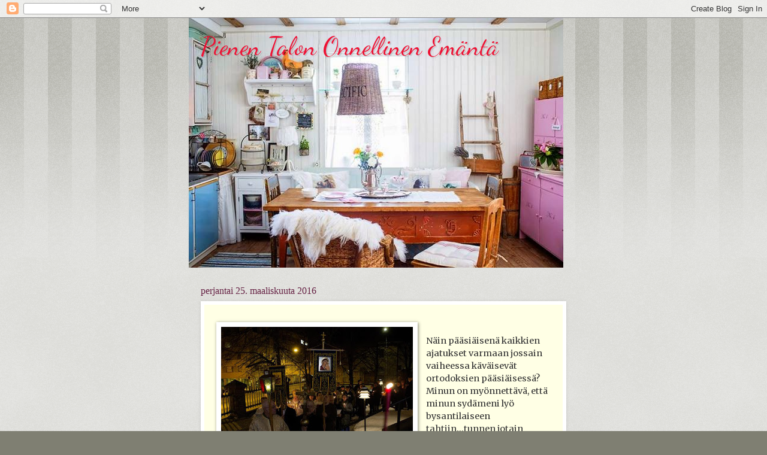

--- FILE ---
content_type: text/html; charset=UTF-8
request_url: https://leenanluona.blogspot.com/2016/03/
body_size: 19024
content:
<!DOCTYPE html>
<html class='v2' dir='ltr' lang='fi'>
<head>
<link href='https://www.blogger.com/static/v1/widgets/335934321-css_bundle_v2.css' rel='stylesheet' type='text/css'/>
<meta content='width=1100' name='viewport'/>
<meta content='text/html; charset=UTF-8' http-equiv='Content-Type'/>
<meta content='blogger' name='generator'/>
<link href='https://leenanluona.blogspot.com/favicon.ico' rel='icon' type='image/x-icon'/>
<link href='http://leenanluona.blogspot.com/2016/03/' rel='canonical'/>
<link rel="alternate" type="application/atom+xml" title="Pienen Talon Onnellinen Emäntä - Atom" href="https://leenanluona.blogspot.com/feeds/posts/default" />
<link rel="alternate" type="application/rss+xml" title="Pienen Talon Onnellinen Emäntä - RSS" href="https://leenanluona.blogspot.com/feeds/posts/default?alt=rss" />
<link rel="service.post" type="application/atom+xml" title="Pienen Talon Onnellinen Emäntä - Atom" href="https://www.blogger.com/feeds/7782832938394464156/posts/default" />
<!--Can't find substitution for tag [blog.ieCssRetrofitLinks]-->
<meta content='http://leenanluona.blogspot.com/2016/03/' property='og:url'/>
<meta content='Pienen Talon Onnellinen Emäntä' property='og:title'/>
<meta content='' property='og:description'/>
<title>Pienen Talon Onnellinen Emäntä: maaliskuuta 2016</title>
<style type='text/css'>@font-face{font-family:'Dancing Script';font-style:normal;font-weight:400;font-display:swap;src:url(//fonts.gstatic.com/s/dancingscript/v29/If2cXTr6YS-zF4S-kcSWSVi_sxjsohD9F50Ruu7BMSo3Rep8hNX6plRPjLo.woff2)format('woff2');unicode-range:U+0102-0103,U+0110-0111,U+0128-0129,U+0168-0169,U+01A0-01A1,U+01AF-01B0,U+0300-0301,U+0303-0304,U+0308-0309,U+0323,U+0329,U+1EA0-1EF9,U+20AB;}@font-face{font-family:'Dancing Script';font-style:normal;font-weight:400;font-display:swap;src:url(//fonts.gstatic.com/s/dancingscript/v29/If2cXTr6YS-zF4S-kcSWSVi_sxjsohD9F50Ruu7BMSo3ROp8hNX6plRPjLo.woff2)format('woff2');unicode-range:U+0100-02BA,U+02BD-02C5,U+02C7-02CC,U+02CE-02D7,U+02DD-02FF,U+0304,U+0308,U+0329,U+1D00-1DBF,U+1E00-1E9F,U+1EF2-1EFF,U+2020,U+20A0-20AB,U+20AD-20C0,U+2113,U+2C60-2C7F,U+A720-A7FF;}@font-face{font-family:'Dancing Script';font-style:normal;font-weight:400;font-display:swap;src:url(//fonts.gstatic.com/s/dancingscript/v29/If2cXTr6YS-zF4S-kcSWSVi_sxjsohD9F50Ruu7BMSo3Sup8hNX6plRP.woff2)format('woff2');unicode-range:U+0000-00FF,U+0131,U+0152-0153,U+02BB-02BC,U+02C6,U+02DA,U+02DC,U+0304,U+0308,U+0329,U+2000-206F,U+20AC,U+2122,U+2191,U+2193,U+2212,U+2215,U+FEFF,U+FFFD;}@font-face{font-family:'Merriweather';font-style:normal;font-weight:400;font-stretch:100%;font-display:swap;src:url(//fonts.gstatic.com/s/merriweather/v33/u-4D0qyriQwlOrhSvowK_l5UcA6zuSYEqOzpPe3HOZJ5eX1WtLaQwmYiScCmDxhtNOKl8yDr3icaGV31CPDaYKfFQn0.woff2)format('woff2');unicode-range:U+0460-052F,U+1C80-1C8A,U+20B4,U+2DE0-2DFF,U+A640-A69F,U+FE2E-FE2F;}@font-face{font-family:'Merriweather';font-style:normal;font-weight:400;font-stretch:100%;font-display:swap;src:url(//fonts.gstatic.com/s/merriweather/v33/u-4D0qyriQwlOrhSvowK_l5UcA6zuSYEqOzpPe3HOZJ5eX1WtLaQwmYiScCmDxhtNOKl8yDr3icaEF31CPDaYKfFQn0.woff2)format('woff2');unicode-range:U+0301,U+0400-045F,U+0490-0491,U+04B0-04B1,U+2116;}@font-face{font-family:'Merriweather';font-style:normal;font-weight:400;font-stretch:100%;font-display:swap;src:url(//fonts.gstatic.com/s/merriweather/v33/u-4D0qyriQwlOrhSvowK_l5UcA6zuSYEqOzpPe3HOZJ5eX1WtLaQwmYiScCmDxhtNOKl8yDr3icaG131CPDaYKfFQn0.woff2)format('woff2');unicode-range:U+0102-0103,U+0110-0111,U+0128-0129,U+0168-0169,U+01A0-01A1,U+01AF-01B0,U+0300-0301,U+0303-0304,U+0308-0309,U+0323,U+0329,U+1EA0-1EF9,U+20AB;}@font-face{font-family:'Merriweather';font-style:normal;font-weight:400;font-stretch:100%;font-display:swap;src:url(//fonts.gstatic.com/s/merriweather/v33/u-4D0qyriQwlOrhSvowK_l5UcA6zuSYEqOzpPe3HOZJ5eX1WtLaQwmYiScCmDxhtNOKl8yDr3icaGl31CPDaYKfFQn0.woff2)format('woff2');unicode-range:U+0100-02BA,U+02BD-02C5,U+02C7-02CC,U+02CE-02D7,U+02DD-02FF,U+0304,U+0308,U+0329,U+1D00-1DBF,U+1E00-1E9F,U+1EF2-1EFF,U+2020,U+20A0-20AB,U+20AD-20C0,U+2113,U+2C60-2C7F,U+A720-A7FF;}@font-face{font-family:'Merriweather';font-style:normal;font-weight:400;font-stretch:100%;font-display:swap;src:url(//fonts.gstatic.com/s/merriweather/v33/u-4D0qyriQwlOrhSvowK_l5UcA6zuSYEqOzpPe3HOZJ5eX1WtLaQwmYiScCmDxhtNOKl8yDr3icaFF31CPDaYKfF.woff2)format('woff2');unicode-range:U+0000-00FF,U+0131,U+0152-0153,U+02BB-02BC,U+02C6,U+02DA,U+02DC,U+0304,U+0308,U+0329,U+2000-206F,U+20AC,U+2122,U+2191,U+2193,U+2212,U+2215,U+FEFF,U+FFFD;}</style>
<style id='page-skin-1' type='text/css'><!--
/*
-----------------------------------------------
Blogger Template Style
Name:     Watermark
Designer: Blogger
URL:      www.blogger.com
----------------------------------------------- */
/* Use this with templates/1ktemplate-*.html */
/* Content
----------------------------------------------- */
body {
font: normal normal 15px Merriweather;
color: #333333;
background: #7f7f72 url(//www.blogblog.com/1kt/watermark/body_background_bubblegum.png) repeat scroll top center;
}
html body .content-outer {
min-width: 0;
max-width: 100%;
width: 100%;
}
.content-outer {
font-size: 92%;
}
a:link {
text-decoration:none;
color: #cc0033;
}
a:visited {
text-decoration:none;
color: #aa0033;
}
a:hover {
text-decoration:underline;
color: #aa0033;
}
.body-fauxcolumns .cap-top {
margin-top: 30px;
background: #7f7f72 url(//www.blogblog.com/1kt/watermark/body_overlay_bubblegum.png) repeat-x scroll top left;
height: 400px;
}
.content-inner {
padding: 0;
}
/* Header
----------------------------------------------- */
.header-inner .Header .titlewrapper,
.header-inner .Header .descriptionwrapper {
padding-left: 20px;
padding-right: 20px;
}
.Header h1 {
font: normal normal 42px Dancing Script;
color: #ee1133;
text-shadow: 2px 2px rgba(0, 0, 0, .1);
}
.Header h1 a {
color: #ee1133;
}
.Header .description {
font-size: 140%;
color: #ffffff;
}
/* Tabs
----------------------------------------------- */
.tabs-inner .section {
margin: 0 20px;
}
.tabs-inner .PageList, .tabs-inner .LinkList, .tabs-inner .Labels {
margin-left: -11px;
margin-right: -11px;
background-color: #ffdd99;
border-top: 3px solid #ffffff;
border-bottom: 3px solid #ffffff;
-moz-box-shadow: 0 0 10px rgba(0, 0, 0, .3);
-webkit-box-shadow: 0 0 10px rgba(0, 0, 0, .3);
-goog-ms-box-shadow: 0 0 10px rgba(0, 0, 0, .3);
box-shadow: 0 0 10px rgba(0, 0, 0, .3);
}
.tabs-inner .PageList .widget-content,
.tabs-inner .LinkList .widget-content,
.tabs-inner .Labels .widget-content {
margin: -3px -11px;
background: transparent url(//www.blogblog.com/1kt/watermark/tabs_background_right_bubblegum.png)  no-repeat scroll right;
}
.tabs-inner .widget ul {
padding: 2px 25px;
max-height: 34px;
background: transparent url(//www.blogblog.com/1kt/watermark/tabs_background_left_bubblegum.png) no-repeat scroll left;
}
.tabs-inner .widget li {
border: none;
}
.tabs-inner .widget li a {
display: inline-block;
padding: .25em 1em;
font: normal normal 20px Merriweather;
color: #7f7f72;
border-right: 1px solid transparent;
}
.tabs-inner .widget li:first-child a {
border-left: 1px solid transparent;
}
.tabs-inner .widget li.selected a, .tabs-inner .widget li a:hover {
color: #660000;
}
/* Headings
----------------------------------------------- */
h2 {
font: normal normal 20px Georgia, Utopia, 'Palatino Linotype', Palatino, serif;
color: #660033;
margin: 0 0 .5em;
}
h2.date-header {
font: normal normal 16px Georgia, Utopia, 'Palatino Linotype', Palatino, serif;
color: #662244;
}
/* Main
----------------------------------------------- */
.main-inner .column-center-inner,
.main-inner .column-left-inner,
.main-inner .column-right-inner {
padding: 0 5px;
}
.main-outer {
margin-top: 0;
background: transparent none no-repeat scroll top left;
}
.main-inner {
padding-top: 30px;
}
.main-cap-top {
position: relative;
}
.main-cap-top .cap-right {
position: absolute;
height: 0;
width: 100%;
bottom: 0;
background: transparent none repeat-x scroll bottom center;
}
.main-cap-top .cap-left {
position: absolute;
height: 245px;
width: 280px;
right: 0;
bottom: 0;
background: transparent none no-repeat scroll bottom left;
}
/* Posts
----------------------------------------------- */
.post-outer {
padding: 15px 20px;
margin: 0 0 25px;
background: #ffffe5 none repeat scroll top left;
_background-image: none;
border: solid 6px #ffffff;
-moz-box-shadow: 0 0 5px rgba(0, 0, 0, .1);
-webkit-box-shadow: 0 0 5px rgba(0, 0, 0, .1);
-goog-ms-box-shadow: 0 0 5px rgba(0, 0, 0, .1);
box-shadow: 0 0 5px rgba(0, 0, 0, .1);
}
h3.post-title {
font: normal normal 30px Georgia, Utopia, 'Palatino Linotype', Palatino, serif;
margin: 0;
}
.comments h4 {
font: normal normal 30px Georgia, Utopia, 'Palatino Linotype', Palatino, serif;
margin: 1em 0 0;
}
.post-body {
font-size: 105%;
line-height: 1.5;
position: relative;
}
.post-header {
margin: 0 0 1em;
color: #997755;
}
.post-footer {
margin: 10px 0 0;
padding: 10px 0 0;
color: #997755;
border-top: dashed 1px #777777;
}
#blog-pager {
font-size: 140%
}
#comments .comment-author {
padding-top: 1.5em;
border-top: dashed 1px #777777;
background-position: 0 1.5em;
}
#comments .comment-author:first-child {
padding-top: 0;
border-top: none;
}
.avatar-image-container {
margin: .2em 0 0;
}
/* Comments
----------------------------------------------- */
.comments .comments-content .icon.blog-author {
background-repeat: no-repeat;
background-image: url([data-uri]);
}
.comments .comments-content .loadmore a {
border-top: 1px solid #777777;
border-bottom: 1px solid #777777;
}
.comments .continue {
border-top: 2px solid #777777;
}
/* Widgets
----------------------------------------------- */
.widget ul, .widget #ArchiveList ul.flat {
padding: 0;
list-style: none;
}
.widget ul li, .widget #ArchiveList ul.flat li {
padding: .35em 0;
text-indent: 0;
border-top: dashed 1px #777777;
}
.widget ul li:first-child, .widget #ArchiveList ul.flat li:first-child {
border-top: none;
}
.widget .post-body ul {
list-style: disc;
}
.widget .post-body ul li {
border: none;
}
.widget .zippy {
color: #777777;
}
.post-body img, .post-body .tr-caption-container, .Profile img, .Image img,
.BlogList .item-thumbnail img {
padding: 5px;
background: #fff;
-moz-box-shadow: 1px 1px 5px rgba(0, 0, 0, .5);
-webkit-box-shadow: 1px 1px 5px rgba(0, 0, 0, .5);
-goog-ms-box-shadow: 1px 1px 5px rgba(0, 0, 0, .5);
box-shadow: 1px 1px 5px rgba(0, 0, 0, .5);
}
.post-body img, .post-body .tr-caption-container {
padding: 8px;
}
.post-body .tr-caption-container {
color: #333333;
}
.post-body .tr-caption-container img {
padding: 0;
background: transparent;
border: none;
-moz-box-shadow: 0 0 0 rgba(0, 0, 0, .1);
-webkit-box-shadow: 0 0 0 rgba(0, 0, 0, .1);
-goog-ms-box-shadow: 0 0 0 rgba(0, 0, 0, .1);
box-shadow: 0 0 0 rgba(0, 0, 0, .1);
}
/* Footer
----------------------------------------------- */
.footer-outer {
color:#333333;
background: #99bbff url(//www.blogblog.com/1kt/watermark/body_background_birds.png) repeat scroll top left;
}
.footer-outer a {
color: #cc0033;
}
.footer-outer a:visited {
color: #aa0033;
}
.footer-outer a:hover {
color: #aa0033;
}
.footer-outer .widget h2 {
color: #660033;
}
/* Mobile
----------------------------------------------- */
body.mobile  {
background-size: 100% auto;
}
.mobile .body-fauxcolumn-outer {
background: transparent none repeat scroll top left;
}
html .mobile .mobile-date-outer {
border-bottom: none;
background: #ffffe5 none repeat scroll top left;
_background-image: none;
margin-bottom: 10px;
}
.mobile .main-inner .date-outer {
padding: 0;
}
.mobile .main-inner .date-header {
margin: 10px;
}
.mobile .main-cap-top {
z-index: -1;
}
.mobile .content-outer {
font-size: 100%;
}
.mobile .post-outer {
padding: 10px;
}
.mobile .main-cap-top .cap-left {
background: transparent none no-repeat scroll bottom left;
}
.mobile .body-fauxcolumns .cap-top {
margin: 0;
}
.mobile-link-button {
background: #ffffe5 none repeat scroll top left;
}
.mobile-link-button a:link, .mobile-link-button a:visited {
color: #cc0033;
}
.mobile-index-date .date-header {
color: #662244;
}
.mobile-index-contents {
color: #333333;
}
.mobile .tabs-inner .section {
margin: 0;
}
.mobile .tabs-inner .PageList {
margin-left: 0;
margin-right: 0;
}
.mobile .tabs-inner .PageList .widget-content {
margin: 0;
color: #660000;
background: #ffffe5 none repeat scroll top left;
}
.mobile .tabs-inner .PageList .widget-content .pagelist-arrow {
border-left: 1px solid transparent;
}

--></style>
<style id='template-skin-1' type='text/css'><!--
body {
min-width: 650px;
}
.content-outer, .content-fauxcolumn-outer, .region-inner {
min-width: 650px;
max-width: 650px;
_width: 650px;
}
.main-inner .columns {
padding-left: 0px;
padding-right: 0px;
}
.main-inner .fauxcolumn-center-outer {
left: 0px;
right: 0px;
/* IE6 does not respect left and right together */
_width: expression(this.parentNode.offsetWidth -
parseInt("0px") -
parseInt("0px") + 'px');
}
.main-inner .fauxcolumn-left-outer {
width: 0px;
}
.main-inner .fauxcolumn-right-outer {
width: 0px;
}
.main-inner .column-left-outer {
width: 0px;
right: 100%;
margin-left: -0px;
}
.main-inner .column-right-outer {
width: 0px;
margin-right: -0px;
}
#layout {
min-width: 0;
}
#layout .content-outer {
min-width: 0;
width: 800px;
}
#layout .region-inner {
min-width: 0;
width: auto;
}
body#layout div.add_widget {
padding: 8px;
}
body#layout div.add_widget a {
margin-left: 32px;
}
--></style>
<link href='https://www.blogger.com/dyn-css/authorization.css?targetBlogID=7782832938394464156&amp;zx=1ed9af6e-1c10-4455-b231-0b1bebff78c4' media='none' onload='if(media!=&#39;all&#39;)media=&#39;all&#39;' rel='stylesheet'/><noscript><link href='https://www.blogger.com/dyn-css/authorization.css?targetBlogID=7782832938394464156&amp;zx=1ed9af6e-1c10-4455-b231-0b1bebff78c4' rel='stylesheet'/></noscript>
<meta name='google-adsense-platform-account' content='ca-host-pub-1556223355139109'/>
<meta name='google-adsense-platform-domain' content='blogspot.com'/>

</head>
<body class='loading variant-bubblegum'>
<div class='navbar section' id='navbar' name='Navigointipalkki'><div class='widget Navbar' data-version='1' id='Navbar1'><script type="text/javascript">
    function setAttributeOnload(object, attribute, val) {
      if(window.addEventListener) {
        window.addEventListener('load',
          function(){ object[attribute] = val; }, false);
      } else {
        window.attachEvent('onload', function(){ object[attribute] = val; });
      }
    }
  </script>
<div id="navbar-iframe-container"></div>
<script type="text/javascript" src="https://apis.google.com/js/platform.js"></script>
<script type="text/javascript">
      gapi.load("gapi.iframes:gapi.iframes.style.bubble", function() {
        if (gapi.iframes && gapi.iframes.getContext) {
          gapi.iframes.getContext().openChild({
              url: 'https://www.blogger.com/navbar/7782832938394464156?origin\x3dhttps://leenanluona.blogspot.com',
              where: document.getElementById("navbar-iframe-container"),
              id: "navbar-iframe"
          });
        }
      });
    </script><script type="text/javascript">
(function() {
var script = document.createElement('script');
script.type = 'text/javascript';
script.src = '//pagead2.googlesyndication.com/pagead/js/google_top_exp.js';
var head = document.getElementsByTagName('head')[0];
if (head) {
head.appendChild(script);
}})();
</script>
</div></div>
<div class='body-fauxcolumns'>
<div class='fauxcolumn-outer body-fauxcolumn-outer'>
<div class='cap-top'>
<div class='cap-left'></div>
<div class='cap-right'></div>
</div>
<div class='fauxborder-left'>
<div class='fauxborder-right'></div>
<div class='fauxcolumn-inner'>
</div>
</div>
<div class='cap-bottom'>
<div class='cap-left'></div>
<div class='cap-right'></div>
</div>
</div>
</div>
<div class='content'>
<div class='content-fauxcolumns'>
<div class='fauxcolumn-outer content-fauxcolumn-outer'>
<div class='cap-top'>
<div class='cap-left'></div>
<div class='cap-right'></div>
</div>
<div class='fauxborder-left'>
<div class='fauxborder-right'></div>
<div class='fauxcolumn-inner'>
</div>
</div>
<div class='cap-bottom'>
<div class='cap-left'></div>
<div class='cap-right'></div>
</div>
</div>
</div>
<div class='content-outer'>
<div class='content-cap-top cap-top'>
<div class='cap-left'></div>
<div class='cap-right'></div>
</div>
<div class='fauxborder-left content-fauxborder-left'>
<div class='fauxborder-right content-fauxborder-right'></div>
<div class='content-inner'>
<header>
<div class='header-outer'>
<div class='header-cap-top cap-top'>
<div class='cap-left'></div>
<div class='cap-right'></div>
</div>
<div class='fauxborder-left header-fauxborder-left'>
<div class='fauxborder-right header-fauxborder-right'></div>
<div class='region-inner header-inner'>
<div class='header section' id='header' name='Otsikko'><div class='widget Header' data-version='1' id='Header1'>
<div id='header-inner' style='background-image: url("https://blogger.googleusercontent.com/img/b/R29vZ2xl/AVvXsEi2LbJTfR4Qd-wQjpcxAHUtXkwwmNMSJQvt29wOzqj73D0OqUs1Am7ifEEbPJ3FLv8PYzCVB_O7gEJIqKya2T7VdW4UtbEtWc8Y19xSMZtUySZtss-RSODx9kZo5hjqNRYYACFaVfKpIrXe/s1600/Meid%25C3%25A4n+keitti%25C3%25B6.jpg"); background-position: left; width: 625px; min-height: 417px; _height: 417px; background-repeat: no-repeat; '>
<div class='titlewrapper' style='background: transparent'>
<h1 class='title' style='background: transparent; border-width: 0px'>
<a href='https://leenanluona.blogspot.com/'>
Pienen Talon Onnellinen Emäntä
</a>
</h1>
</div>
<div class='descriptionwrapper'>
<p class='description'><span>
</span></p>
</div>
</div>
</div></div>
</div>
</div>
<div class='header-cap-bottom cap-bottom'>
<div class='cap-left'></div>
<div class='cap-right'></div>
</div>
</div>
</header>
<div class='tabs-outer'>
<div class='tabs-cap-top cap-top'>
<div class='cap-left'></div>
<div class='cap-right'></div>
</div>
<div class='fauxborder-left tabs-fauxborder-left'>
<div class='fauxborder-right tabs-fauxborder-right'></div>
<div class='region-inner tabs-inner'>
<div class='tabs no-items section' id='crosscol' name='Kaikki sarakkeet'></div>
<div class='tabs no-items section' id='crosscol-overflow' name='Cross-Column 2'></div>
</div>
</div>
<div class='tabs-cap-bottom cap-bottom'>
<div class='cap-left'></div>
<div class='cap-right'></div>
</div>
</div>
<div class='main-outer'>
<div class='main-cap-top cap-top'>
<div class='cap-left'></div>
<div class='cap-right'></div>
</div>
<div class='fauxborder-left main-fauxborder-left'>
<div class='fauxborder-right main-fauxborder-right'></div>
<div class='region-inner main-inner'>
<div class='columns fauxcolumns'>
<div class='fauxcolumn-outer fauxcolumn-center-outer'>
<div class='cap-top'>
<div class='cap-left'></div>
<div class='cap-right'></div>
</div>
<div class='fauxborder-left'>
<div class='fauxborder-right'></div>
<div class='fauxcolumn-inner'>
</div>
</div>
<div class='cap-bottom'>
<div class='cap-left'></div>
<div class='cap-right'></div>
</div>
</div>
<div class='fauxcolumn-outer fauxcolumn-left-outer'>
<div class='cap-top'>
<div class='cap-left'></div>
<div class='cap-right'></div>
</div>
<div class='fauxborder-left'>
<div class='fauxborder-right'></div>
<div class='fauxcolumn-inner'>
</div>
</div>
<div class='cap-bottom'>
<div class='cap-left'></div>
<div class='cap-right'></div>
</div>
</div>
<div class='fauxcolumn-outer fauxcolumn-right-outer'>
<div class='cap-top'>
<div class='cap-left'></div>
<div class='cap-right'></div>
</div>
<div class='fauxborder-left'>
<div class='fauxborder-right'></div>
<div class='fauxcolumn-inner'>
</div>
</div>
<div class='cap-bottom'>
<div class='cap-left'></div>
<div class='cap-right'></div>
</div>
</div>
<!-- corrects IE6 width calculation -->
<div class='columns-inner'>
<div class='column-center-outer'>
<div class='column-center-inner'>
<div class='main section' id='main' name='Ensisijainen'><div class='widget Blog' data-version='1' id='Blog1'>
<div class='blog-posts hfeed'>

          <div class="date-outer">
        
<h2 class='date-header'><span>perjantai 25. maaliskuuta 2016</span></h2>

          <div class="date-posts">
        
<div class='post-outer'>
<div class='post hentry uncustomized-post-template' itemprop='blogPost' itemscope='itemscope' itemtype='http://schema.org/BlogPosting'>
<meta content='https://blogger.googleusercontent.com/img/b/R29vZ2xl/AVvXsEgh63Jpk8F6J9g4Cx4mo0WLCJ6OAiesCP4Q1ks1-uONI6VMmEV45d02wGazU2acbd5OFYoftjj7RwuaAzjafx3MVu8T9qLQ40HtNjoPYj5tFrsQW4pPBKEZIqton9eQLLvzPCXV47yDshcv/s320/ortodoksien_messu_3.jpg' itemprop='image_url'/>
<meta content='7782832938394464156' itemprop='blogId'/>
<meta content='3057620598690504072' itemprop='postId'/>
<a name='3057620598690504072'></a>
<div class='post-header'>
<div class='post-header-line-1'></div>
</div>
<div class='post-body entry-content' id='post-body-3057620598690504072' itemprop='description articleBody'>
<div class="separator" style="clear: both; text-align: center;">
<a href="https://blogger.googleusercontent.com/img/b/R29vZ2xl/AVvXsEgh63Jpk8F6J9g4Cx4mo0WLCJ6OAiesCP4Q1ks1-uONI6VMmEV45d02wGazU2acbd5OFYoftjj7RwuaAzjafx3MVu8T9qLQ40HtNjoPYj5tFrsQW4pPBKEZIqton9eQLLvzPCXV47yDshcv/s1600/ortodoksien_messu_3.jpg" imageanchor="1" style="clear: left; float: left; margin-bottom: 1em; margin-right: 1em;"><img border="0" height="234" src="https://blogger.googleusercontent.com/img/b/R29vZ2xl/AVvXsEgh63Jpk8F6J9g4Cx4mo0WLCJ6OAiesCP4Q1ks1-uONI6VMmEV45d02wGazU2acbd5OFYoftjj7RwuaAzjafx3MVu8T9qLQ40HtNjoPYj5tFrsQW4pPBKEZIqton9eQLLvzPCXV47yDshcv/s320/ortodoksien_messu_3.jpg" width="320" /></a></div>
&nbsp;<br />
Näin pääsiäisenä kaikkien ajatukset varmaan jossain vaiheessa käväisevät ortodoksien pääsiäisessä? Minun on myönnettävä, että minun sydämeni lyö bysantilaiseen tahtiin...tunnen jotain käsittämätöntä vetoa ortodoksien pääsiäisenviettoon. <br />
<br />
Pääsiäinen merkitsee minulle muutenkin paljon, nimittäin jo 26 vuotta sitten elämäni suunta muuttui juuri pääsiäisenä!<br />
<br />
<div class="separator" style="clear: both; text-align: center;">
<a href="https://blogger.googleusercontent.com/img/b/R29vZ2xl/AVvXsEiYEImpuoJ0-0JxIgS1RlGmd_jRZ0h0ghX9JJPRdJFNw4F1Ju6YnuQnQrJnth3i6ba9LDNS78rikTl28PQ7mhmUFuVytIqQ2nC9afs9s0qHwaKfXZxiQ3Ap6wcf0Duzp6hst5BATALUUa7S/s1600/SAM_3017.JPG" imageanchor="1" style="clear: left; float: left; margin-bottom: 1em; margin-right: 1em;"><img border="0" height="400" src="https://blogger.googleusercontent.com/img/b/R29vZ2xl/AVvXsEiYEImpuoJ0-0JxIgS1RlGmd_jRZ0h0ghX9JJPRdJFNw4F1Ju6YnuQnQrJnth3i6ba9LDNS78rikTl28PQ7mhmUFuVytIqQ2nC9afs9s0qHwaKfXZxiQ3Ap6wcf0Duzp6hst5BATALUUa7S/s400/SAM_3017.JPG" width="270" /></a></div>
Silloin olin lähdössä Valamoon viettämään pääsiäistä, olin ostanut kartan että osaan perille, pienen korin eväitä varten ja näin itseni jo &nbsp;kävelemässä yöllä kirkon ympäri tuohus kädessä lepattaen...mutta kohtalo puuttui peliin. Autoni meni rikki juuri sopivasti, joku kannen tiiviste alkoi vuotamaan ja se oli vietävä korjaamolle.<br />
<br />
No, harmitti tietysti. &nbsp;Illalla tulivat kaverit houkuttelemaan paikalliseen ravintolaan. No, lähdin mukaan ja siellä törmäsin nykyiseen mieheeni. Siis totaalisesti törmäsin. Olin menossa naistenhuoneeseen kun hän tuli toisesta suunnasta ja törmättiin! Hän katsoi minuun ja kysyi, olenko vapaa ja minä vastasin olevani niin vapaa kuin vain voi olla!<br />
<br />
Niin se vain kävi..mutta nämä nousevat mieleeni juuri näin pääsiäisenä ja huvittavat vieläkin miten voisi olla toisin jos olisin päässyt lähtemään sinne Valamoon?<br />
<br />
<br />
<div class="separator" style="clear: both; text-align: center;">
<a href="https://blogger.googleusercontent.com/img/b/R29vZ2xl/AVvXsEgz0zSsGrC41rEBdPAZVFqN07-YwqrnlEM1YaLkr9_RGipOFOEYaLaoqqC0zvQiHxTopDJEzLFwAPsUrYSYzoH2ibxRgWI40UciMtmEmYwx6M92pM2iicn9YE5wicOjap3pboEEIq5XxJhu/s1600/SAM_3021.JPG" imageanchor="1" style="margin-left: 1em; margin-right: 1em;"><img border="0" height="320" src="https://blogger.googleusercontent.com/img/b/R29vZ2xl/AVvXsEgz0zSsGrC41rEBdPAZVFqN07-YwqrnlEM1YaLkr9_RGipOFOEYaLaoqqC0zvQiHxTopDJEzLFwAPsUrYSYzoH2ibxRgWI40UciMtmEmYwx6M92pM2iicn9YE5wicOjap3pboEEIq5XxJhu/s320/SAM_3021.JPG" width="273" /></a></div>
<div class="separator" style="clear: both; text-align: center;">
<a href="https://blogger.googleusercontent.com/img/b/R29vZ2xl/AVvXsEiruZBam1MaXo2QwdytnFnJingT8oJEIg_ocnA6W8Aw151W3-iCe_GogQDmQ2fNrjayhnjPx333jMvHOOO8T8MWyZNlBAKhw56Pjvf6xhlOFLwBXrVmk2GzNAi9eO2OC1GrqUdtXT4MAxpd/s1600/SAM_3016.JPG" imageanchor="1" style="clear: left; float: left; margin-bottom: 1em; margin-right: 1em;"><img border="0" height="400" src="https://blogger.googleusercontent.com/img/b/R29vZ2xl/AVvXsEiruZBam1MaXo2QwdytnFnJingT8oJEIg_ocnA6W8Aw151W3-iCe_GogQDmQ2fNrjayhnjPx333jMvHOOO8T8MWyZNlBAKhw56Pjvf6xhlOFLwBXrVmk2GzNAi9eO2OC1GrqUdtXT4MAxpd/s400/SAM_3016.JPG" width="266" /></a></div>
<br />
<br />
"Rakkaani<br />
kun kosketat minua<br />
heräsi jotain minussa<br />
&nbsp; &nbsp; sinä annoit minulle<br />
&nbsp; &nbsp; takaisin ne vuodet<br />
&nbsp; &nbsp; jotka olin unohtanut elää<br />
Sinä olet parasta mitä minulle<br />
on tapahtunut!"<br />
<br />
<br />
<br />
<br />
<br />
<br />
<br />
<br />
<br />
<br />
<br />
<br />
<br />
<br />
"Et sinä halua olla orpo maja kukkulan kupeessa, et edes tuo yksinäinen takki eteisen naulakossa,<br />
sinä haluat, että sinusta pidetään huolta, korjataan kun on korjaamisen aika,<br />
ripustetaan toinen takki viereen, solmitaan hihoista toisiinsa, rakastetaan. &nbsp; &nbsp;- Milla Piho -<br />
<br />
<br />
<br />
<br />
<div class="separator" style="clear: both; text-align: center;">
<a href="https://blogger.googleusercontent.com/img/b/R29vZ2xl/AVvXsEiEZozi6UOvNRJ9blXY-bfK9_VsdHmJmuO0yOhY8Z8PLHiueQRRTfichl5fZpdYUqcA8I_ckxAZbJsNqrAySihekjqC4RPIrXH5rSlWjNmEcZ3TDwdmVeSd4GH5AWo8uAYx9e9teqySjwEg/s1600/SAM_3020.JPG" imageanchor="1" style="margin-left: 1em; margin-right: 1em;"><img border="0" height="320" src="https://blogger.googleusercontent.com/img/b/R29vZ2xl/AVvXsEiEZozi6UOvNRJ9blXY-bfK9_VsdHmJmuO0yOhY8Z8PLHiueQRRTfichl5fZpdYUqcA8I_ckxAZbJsNqrAySihekjqC4RPIrXH5rSlWjNmEcZ3TDwdmVeSd4GH5AWo8uAYx9e9teqySjwEg/s320/SAM_3020.JPG" width="213" /></a></div>
Kaunista Pääsiäisen aikaa ja luodaan ihania muistoja näistäkin päivistä! &nbsp;- Leena -
<div style='clear: both;'></div>
</div>
<div class='post-footer'>
<div class='post-footer-line post-footer-line-1'>
<span class='post-author vcard'>
Lähettänyt
<span class='fn' itemprop='author' itemscope='itemscope' itemtype='http://schema.org/Person'>
<meta content='https://www.blogger.com/profile/00639457810913407271' itemprop='url'/>
<a class='g-profile' href='https://www.blogger.com/profile/00639457810913407271' rel='author' title='author profile'>
<span itemprop='name'>Pienen talon onnellinen emäntä</span>
</a>
</span>
</span>
<span class='post-timestamp'>
klo
<meta content='http://leenanluona.blogspot.com/2016/03/nain-paasiaisena-kaikkien-ajatukset.html' itemprop='url'/>
<a class='timestamp-link' href='https://leenanluona.blogspot.com/2016/03/nain-paasiaisena-kaikkien-ajatukset.html' rel='bookmark' title='permanent link'><abbr class='published' itemprop='datePublished' title='2016-03-25T05:15:00-07:00'>5.15</abbr></a>
</span>
<span class='post-comment-link'>
<a class='comment-link' href='https://leenanluona.blogspot.com/2016/03/nain-paasiaisena-kaikkien-ajatukset.html#comment-form' onclick=''>
Ei kommentteja:
  </a>
</span>
<span class='post-icons'>
<span class='item-control blog-admin pid-1610868588'>
<a href='https://www.blogger.com/post-edit.g?blogID=7782832938394464156&postID=3057620598690504072&from=pencil' title='Muokkaa tekstiä'>
<img alt='' class='icon-action' height='18' src='https://resources.blogblog.com/img/icon18_edit_allbkg.gif' width='18'/>
</a>
</span>
</span>
<div class='post-share-buttons goog-inline-block'>
<a class='goog-inline-block share-button sb-email' href='https://www.blogger.com/share-post.g?blogID=7782832938394464156&postID=3057620598690504072&target=email' target='_blank' title='Kohteen lähettäminen sähköpostitse'><span class='share-button-link-text'>Kohteen lähettäminen sähköpostitse</span></a><a class='goog-inline-block share-button sb-blog' href='https://www.blogger.com/share-post.g?blogID=7782832938394464156&postID=3057620598690504072&target=blog' onclick='window.open(this.href, "_blank", "height=270,width=475"); return false;' target='_blank' title='Bloggaa tästä!'><span class='share-button-link-text'>Bloggaa tästä!</span></a><a class='goog-inline-block share-button sb-twitter' href='https://www.blogger.com/share-post.g?blogID=7782832938394464156&postID=3057620598690504072&target=twitter' target='_blank' title='Jaa X:ssä'><span class='share-button-link-text'>Jaa X:ssä</span></a><a class='goog-inline-block share-button sb-facebook' href='https://www.blogger.com/share-post.g?blogID=7782832938394464156&postID=3057620598690504072&target=facebook' onclick='window.open(this.href, "_blank", "height=430,width=640"); return false;' target='_blank' title='Jaa Facebookiin'><span class='share-button-link-text'>Jaa Facebookiin</span></a><a class='goog-inline-block share-button sb-pinterest' href='https://www.blogger.com/share-post.g?blogID=7782832938394464156&postID=3057620598690504072&target=pinterest' target='_blank' title='Jaa Pinterestiin'><span class='share-button-link-text'>Jaa Pinterestiin</span></a>
</div>
</div>
<div class='post-footer-line post-footer-line-2'>
<span class='post-labels'>
</span>
</div>
<div class='post-footer-line post-footer-line-3'>
<span class='post-location'>
</span>
</div>
</div>
</div>
</div>

          </div></div>
        

          <div class="date-outer">
        
<h2 class='date-header'><span>sunnuntai 20. maaliskuuta 2016</span></h2>

          <div class="date-posts">
        
<div class='post-outer'>
<div class='post hentry uncustomized-post-template' itemprop='blogPost' itemscope='itemscope' itemtype='http://schema.org/BlogPosting'>
<meta content='https://blogger.googleusercontent.com/img/b/R29vZ2xl/AVvXsEjb2HpHFjYOXFhb71Xwd8CCrxod-159mrvZMsEoP7o0l5ozx9v8vdy1IL3naMhflaexBifAJ3PpT-w9_1JcHPjMBkf6RJ-SglcqzaznlOTzo4MnMlS7KeolJhOvVcN2HbzaVFngUFLyUEdk/s400/SAM_2889.JPG' itemprop='image_url'/>
<meta content='7782832938394464156' itemprop='blogId'/>
<meta content='1220230378969885207' itemprop='postId'/>
<a name='1220230378969885207'></a>
<div class='post-header'>
<div class='post-header-line-1'></div>
</div>
<div class='post-body entry-content' id='post-body-1220230378969885207' itemprop='description articleBody'>
<div class="separator" style="clear: both; text-align: center;">
<a href="https://blogger.googleusercontent.com/img/b/R29vZ2xl/AVvXsEjb2HpHFjYOXFhb71Xwd8CCrxod-159mrvZMsEoP7o0l5ozx9v8vdy1IL3naMhflaexBifAJ3PpT-w9_1JcHPjMBkf6RJ-SglcqzaznlOTzo4MnMlS7KeolJhOvVcN2HbzaVFngUFLyUEdk/s1600/SAM_2889.JPG" imageanchor="1" style="clear: left; float: left; margin-bottom: 1em; margin-right: 1em;"><img border="0" height="400" src="https://blogger.googleusercontent.com/img/b/R29vZ2xl/AVvXsEjb2HpHFjYOXFhb71Xwd8CCrxod-159mrvZMsEoP7o0l5ozx9v8vdy1IL3naMhflaexBifAJ3PpT-w9_1JcHPjMBkf6RJ-SglcqzaznlOTzo4MnMlS7KeolJhOvVcN2HbzaVFngUFLyUEdk/s400/SAM_2889.JPG" width="266" /></a></div>
<br />
Oltiin Tikkurilan ortodoksisessa kirkossa lapsen kastejuhlassa. Kaste on ortodoksisen kirkon sakramentti eli mysteerio.<br />
<br />
Nämä olivat ensimmäiset juhlat joihin osallistuin ortodoksisessa kirkossa ja täytyy sanoa, että tämä kaunis rituaali poikkeaa täysin meidän luterilaisten vastaavasta juhlasta. Oli mm. mirhalla voitelua, kastettava ja kummit kiersivät kolme kertaa kasteastian ympäri ja lapsen hiusten leikkaus...se oli tosin pieni sipaisu ristin muotoisesti. Ja se papin laulava puhe oli kaunista kuultavaa vaikka sanat soluivat korvien ohi...kuin helisevä kevätpuro, ympärillä kauniit ikonit ja suitsukkeen tuoksu...<br />
<br />
"Vesi kastemaljassa kimmeltää, vedessä Jumalan sana"<br />
<div class="separator" style="clear: both; text-align: center;">
<a href="https://blogger.googleusercontent.com/img/b/R29vZ2xl/AVvXsEhi6Pn1swTHGE8XyAGagedUGiXVR6SbzlNKMmZixwvJz4fmJ40vrj3ZujPGYHuwHiv2x6KRqmM6CcTRg4sSoxKMxkTRYAhDnRiH5F9Tps4GB_jL84-sdUmUH0pnijzcqNhv_0V3tTBGjLJm/s1600/SAM_2915.JPG" imageanchor="1" style="margin-left: 1em; margin-right: 1em;"><img border="0" height="320" src="https://blogger.googleusercontent.com/img/b/R29vZ2xl/AVvXsEhi6Pn1swTHGE8XyAGagedUGiXVR6SbzlNKMmZixwvJz4fmJ40vrj3ZujPGYHuwHiv2x6KRqmM6CcTRg4sSoxKMxkTRYAhDnRiH5F9Tps4GB_jL84-sdUmUH0pnijzcqNhv_0V3tTBGjLJm/s320/SAM_2915.JPG" width="179" /></a></div>
<br />
<div class="separator" style="clear: both; text-align: center;">
<a href="https://blogger.googleusercontent.com/img/b/R29vZ2xl/AVvXsEjjI1MNVrpr4IFG8N40ppNn0h3Whva_RnCT0ARhQ2T1CELFAUzZ7tfQ4xPf0dre9qAil4U6wl6kIQSlIMLzzn1nZIENIQr3r_e3YQBByA23xcZPAaJdsEZbIw11NR7E4G85D88b8J80e35d/s1600/SAM_2898.JPG" imageanchor="1" style="clear: left; float: left; margin-bottom: 1em; margin-right: 1em;"><img border="0" height="320" src="https://blogger.googleusercontent.com/img/b/R29vZ2xl/AVvXsEjjI1MNVrpr4IFG8N40ppNn0h3Whva_RnCT0ARhQ2T1CELFAUzZ7tfQ4xPf0dre9qAil4U6wl6kIQSlIMLzzn1nZIENIQr3r_e3YQBByA23xcZPAaJdsEZbIw11NR7E4G85D88b8J80e35d/s320/SAM_2898.JPG" width="213" /></a></div>
<br />
Elämä on täynnä kauneutta<br />
kun sydän on täynnä rakkautta!<br />
<br />
<br />
<br />
"On suloista nähdä rakkauden voimaa kaikessa. Ei mikään suuuttumus, ei mikään viha kestä rakastavan sydämen lämpöä. Lämpimässä maassa sulaa raekin ja muutuu lempeäksi kuin aamukaste. &nbsp; &nbsp;- &nbsp;J.L. Runeberg -<br />
<div class="separator" style="clear: both; text-align: center;">
<a href="https://blogger.googleusercontent.com/img/b/R29vZ2xl/AVvXsEjn0uN2SslDdRIAOW3p0-ibRzRumHWNwMwAIAMX2mv41czFAmQZqY2KY2V_8ucXto_0SVaiHtSzfsklBF0tsllXzgJo3sZQMDOIG3gIaUjFkmdfyjaNQKt3VmlXc3W4kCLL_IWZh_jMHgER/s1600/SAM_2978.JPG" imageanchor="1" style="margin-left: 1em; margin-right: 1em;"><img border="0" height="320" src="https://blogger.googleusercontent.com/img/b/R29vZ2xl/AVvXsEjn0uN2SslDdRIAOW3p0-ibRzRumHWNwMwAIAMX2mv41czFAmQZqY2KY2V_8ucXto_0SVaiHtSzfsklBF0tsllXzgJo3sZQMDOIG3gIaUjFkmdfyjaNQKt3VmlXc3W4kCLL_IWZh_jMHgER/s320/SAM_2978.JPG" width="213" /></a></div>
<br />
<br />
<br />
<br />
<br />
<div class="separator" style="clear: both; text-align: center;">
<a href="https://blogger.googleusercontent.com/img/b/R29vZ2xl/AVvXsEjns6sLUUOBKxR_hBD4XjcTZ6H_tX7Kt8idzvRvubqi0CD6ivY5lYAuY_m_T2FSWS8Y7KHPHM5V816e4e304rgJKgNsW-GG_1qhy2MWdBIa3coTD6_jXOkC-nay5cpUBbv9g2jCyihKjHps/s1600/SAM_2995.JPG" imageanchor="1" style="clear: left; float: left; margin-bottom: 1em; margin-right: 1em;"><img border="0" height="286" src="https://blogger.googleusercontent.com/img/b/R29vZ2xl/AVvXsEjns6sLUUOBKxR_hBD4XjcTZ6H_tX7Kt8idzvRvubqi0CD6ivY5lYAuY_m_T2FSWS8Y7KHPHM5V816e4e304rgJKgNsW-GG_1qhy2MWdBIa3coTD6_jXOkC-nay5cpUBbv9g2jCyihKjHps/s400/SAM_2995.JPG" width="400" /></a></div>
<br />
Onni on parfyymi<br />
<br />
ei sitä voi roiskia toisten päälle<br />
saamatta muutamaa<br />
pisaraa itseensä. <br />
<br />
- Willia, Shakespeare -<br />
<br />
<br />
<br />
<br />
<br />
<br />
<br />
<br />
<br />
<br />
Tuntuu kuin tästä kauniista juhlasta olisi jäänyt jotain &nbsp;meihinkin!<br />
Elämä on ihanaa tuumaa pikkuinen Alex Lukas! Ja niinhän se onkin! &nbsp; - Leena -
<div style='clear: both;'></div>
</div>
<div class='post-footer'>
<div class='post-footer-line post-footer-line-1'>
<span class='post-author vcard'>
Lähettänyt
<span class='fn' itemprop='author' itemscope='itemscope' itemtype='http://schema.org/Person'>
<meta content='https://www.blogger.com/profile/00639457810913407271' itemprop='url'/>
<a class='g-profile' href='https://www.blogger.com/profile/00639457810913407271' rel='author' title='author profile'>
<span itemprop='name'>Pienen talon onnellinen emäntä</span>
</a>
</span>
</span>
<span class='post-timestamp'>
klo
<meta content='http://leenanluona.blogspot.com/2016/03/oltiin-tikkurilan-ortodoksisessa.html' itemprop='url'/>
<a class='timestamp-link' href='https://leenanluona.blogspot.com/2016/03/oltiin-tikkurilan-ortodoksisessa.html' rel='bookmark' title='permanent link'><abbr class='published' itemprop='datePublished' title='2016-03-20T10:03:00-07:00'>10.03</abbr></a>
</span>
<span class='post-comment-link'>
<a class='comment-link' href='https://leenanluona.blogspot.com/2016/03/oltiin-tikkurilan-ortodoksisessa.html#comment-form' onclick=''>
Ei kommentteja:
  </a>
</span>
<span class='post-icons'>
<span class='item-control blog-admin pid-1610868588'>
<a href='https://www.blogger.com/post-edit.g?blogID=7782832938394464156&postID=1220230378969885207&from=pencil' title='Muokkaa tekstiä'>
<img alt='' class='icon-action' height='18' src='https://resources.blogblog.com/img/icon18_edit_allbkg.gif' width='18'/>
</a>
</span>
</span>
<div class='post-share-buttons goog-inline-block'>
<a class='goog-inline-block share-button sb-email' href='https://www.blogger.com/share-post.g?blogID=7782832938394464156&postID=1220230378969885207&target=email' target='_blank' title='Kohteen lähettäminen sähköpostitse'><span class='share-button-link-text'>Kohteen lähettäminen sähköpostitse</span></a><a class='goog-inline-block share-button sb-blog' href='https://www.blogger.com/share-post.g?blogID=7782832938394464156&postID=1220230378969885207&target=blog' onclick='window.open(this.href, "_blank", "height=270,width=475"); return false;' target='_blank' title='Bloggaa tästä!'><span class='share-button-link-text'>Bloggaa tästä!</span></a><a class='goog-inline-block share-button sb-twitter' href='https://www.blogger.com/share-post.g?blogID=7782832938394464156&postID=1220230378969885207&target=twitter' target='_blank' title='Jaa X:ssä'><span class='share-button-link-text'>Jaa X:ssä</span></a><a class='goog-inline-block share-button sb-facebook' href='https://www.blogger.com/share-post.g?blogID=7782832938394464156&postID=1220230378969885207&target=facebook' onclick='window.open(this.href, "_blank", "height=430,width=640"); return false;' target='_blank' title='Jaa Facebookiin'><span class='share-button-link-text'>Jaa Facebookiin</span></a><a class='goog-inline-block share-button sb-pinterest' href='https://www.blogger.com/share-post.g?blogID=7782832938394464156&postID=1220230378969885207&target=pinterest' target='_blank' title='Jaa Pinterestiin'><span class='share-button-link-text'>Jaa Pinterestiin</span></a>
</div>
</div>
<div class='post-footer-line post-footer-line-2'>
<span class='post-labels'>
</span>
</div>
<div class='post-footer-line post-footer-line-3'>
<span class='post-location'>
</span>
</div>
</div>
</div>
</div>

          </div></div>
        

          <div class="date-outer">
        
<h2 class='date-header'><span>torstai 10. maaliskuuta 2016</span></h2>

          <div class="date-posts">
        
<div class='post-outer'>
<div class='post hentry uncustomized-post-template' itemprop='blogPost' itemscope='itemscope' itemtype='http://schema.org/BlogPosting'>
<meta content='https://blogger.googleusercontent.com/img/b/R29vZ2xl/AVvXsEiIK8czUecm2xf_7Q83OZf3sLK02181h3SO8eNlK_G7sD2BNiJNKXvewqw6n_0_-znHkQINaH96C0X23TyaY2FwPjExb_IttwgOyS3zdHN6AFSb4keLQWGb-nU8OmVlasguPPNSDGEFP26D/s400/12825402_10208695821263869_776152389_n.jpg' itemprop='image_url'/>
<meta content='7782832938394464156' itemprop='blogId'/>
<meta content='5752181851190887556' itemprop='postId'/>
<a name='5752181851190887556'></a>
<div class='post-header'>
<div class='post-header-line-1'></div>
</div>
<div class='post-body entry-content' id='post-body-5752181851190887556' itemprop='description articleBody'>
<div class="separator" style="clear: both; text-align: center;">
<a href="https://blogger.googleusercontent.com/img/b/R29vZ2xl/AVvXsEiIK8czUecm2xf_7Q83OZf3sLK02181h3SO8eNlK_G7sD2BNiJNKXvewqw6n_0_-znHkQINaH96C0X23TyaY2FwPjExb_IttwgOyS3zdHN6AFSb4keLQWGb-nU8OmVlasguPPNSDGEFP26D/s1600/12825402_10208695821263869_776152389_n.jpg" imageanchor="1" style="clear: left; float: left; margin-bottom: 1em; margin-right: 1em;"><img border="0" height="400" src="https://blogger.googleusercontent.com/img/b/R29vZ2xl/AVvXsEiIK8czUecm2xf_7Q83OZf3sLK02181h3SO8eNlK_G7sD2BNiJNKXvewqw6n_0_-znHkQINaH96C0X23TyaY2FwPjExb_IttwgOyS3zdHN6AFSb4keLQWGb-nU8OmVlasguPPNSDGEFP26D/s400/12825402_10208695821263869_776152389_n.jpg" width="298" /></a></div>
<br />
Elämäni ensimmäinen Naistenpäivä jolloin uskalsin tehdä jotain ihan uutta! Kun NatuMerin Merja kysyi muuttumisleikkiin oli ensimmäinen reaktio heti, että ei missään tapauksessa!<br />
<br />
Hetken kun mietin niin samperi, mikä ettei! Täytyy joskus uskaltaa mennä mukavuusalueen ulkopuolelle ja heittäytyä niin saa uusia kokemuksia ja niin tein ja olen iloinen, että uskalsin.<br />
<br />
Päivä oli ihana, olla toisten laitettavana ja yhden illan ajan oltiin mahtava tiimi! Tehtiin "nyrkkitervehdyksiä" kuin Sipilän hallituksessa konsanaan! Hyvä me!<br />
<br />
"Ihmisen ainoa rikkaus on se,<br />
minkä hän voi itsestään irti puristaa."<br />
<br />
- Maria Jotuni -<br />
<br />
<br />
<div class="separator" style="clear: both; text-align: center;">
<a href="https://blogger.googleusercontent.com/img/b/R29vZ2xl/AVvXsEhyOhkO4MC5-UP4x2enV3o2pUwVUzDWvc7x56ljpI5u7nJBBMoTXiRkHaWOC-lNGfItWHTxYlrdmMRvn2tB9DlrfZbErR8s2ImHkMHdRkHFSencrsVrAz7w5qxNQB2QPegRRVWTmE3SkBtd/s1600/12804380_10208695812503650_175896061_n.jpg" imageanchor="1" style="margin-left: 1em; margin-right: 1em;"><img border="0" height="320" src="https://blogger.googleusercontent.com/img/b/R29vZ2xl/AVvXsEhyOhkO4MC5-UP4x2enV3o2pUwVUzDWvc7x56ljpI5u7nJBBMoTXiRkHaWOC-lNGfItWHTxYlrdmMRvn2tB9DlrfZbErR8s2ImHkMHdRkHFSencrsVrAz7w5qxNQB2QPegRRVWTmE3SkBtd/s320/12804380_10208695812503650_175896061_n.jpg" width="239" /></a></div>
<br />
<div class="separator" style="clear: both; text-align: center;">
<a href="https://blogger.googleusercontent.com/img/b/R29vZ2xl/AVvXsEg-iPiY4TO7piJlv3XNpCq3ULgtssrHlUqrfGi-inx62sB5HJi9W6JGbsD9VgmrerrOSX1TUn4kqNY8EDrPq0xJzMdFGYoN5Ftd_h-nrz7zGUyRogyeIsgFnV8S1T1vDcg7oc9w7BnhVrSb/s1600/12834853_10208695827744031_436467099_n.jpg" imageanchor="1" style="margin-left: 1em; margin-right: 1em;"><img border="0" height="320" src="https://blogger.googleusercontent.com/img/b/R29vZ2xl/AVvXsEg-iPiY4TO7piJlv3XNpCq3ULgtssrHlUqrfGi-inx62sB5HJi9W6JGbsD9VgmrerrOSX1TUn4kqNY8EDrPq0xJzMdFGYoN5Ftd_h-nrz7zGUyRogyeIsgFnV8S1T1vDcg7oc9w7BnhVrSb/s320/12834853_10208695827744031_436467099_n.jpg" width="239" /></a></div>
<br />
<div class="separator" style="clear: both; text-align: center;">
<a href="https://blogger.googleusercontent.com/img/b/R29vZ2xl/AVvXsEhkfti8UKkUwKKy-FWBPPUxhYUGLeTW2-gbxW5LsYZ9zRXsnppbDFLBskRELa-SU-WKMhM8ydalo5Mb4lQAXedyQOhgs2r-2BNidzRND291-eGxxU3ikdEkgFgqy0Skt2KleS6WjFxUS1c8/s1600/12814119_1277999328907153_4546346927144588778_n.jpg" imageanchor="1" style="margin-left: 1em; margin-right: 1em;"><img border="0" height="320" src="https://blogger.googleusercontent.com/img/b/R29vZ2xl/AVvXsEhkfti8UKkUwKKy-FWBPPUxhYUGLeTW2-gbxW5LsYZ9zRXsnppbDFLBskRELa-SU-WKMhM8ydalo5Mb4lQAXedyQOhgs2r-2BNidzRND291-eGxxU3ikdEkgFgqy0Skt2KleS6WjFxUS1c8/s320/12814119_1277999328907153_4546346927144588778_n.jpg" width="230" /></a></div>
<br />
<div class="separator" style="clear: both; text-align: center;">
<a href="https://blogger.googleusercontent.com/img/b/R29vZ2xl/AVvXsEhzi-qUap7EXQKBoSQ4CtF9Qu8O_XXFXfiwy1jFpPe_SIggq_M1KcSigtxWPF_SSJ-5Hc20wIWyQjbRbhetVd7N9uO3q1-MyN_JsJCycad0Z8k5Sdue3uSX8L-ys0ll0ldTle5W-lQddEb6/s1600/Milta-tuntuu-olla-mina.jpg" imageanchor="1" style="margin-left: 1em; margin-right: 1em;"><img border="0" height="210" src="https://blogger.googleusercontent.com/img/b/R29vZ2xl/AVvXsEhzi-qUap7EXQKBoSQ4CtF9Qu8O_XXFXfiwy1jFpPe_SIggq_M1KcSigtxWPF_SSJ-5Hc20wIWyQjbRbhetVd7N9uO3q1-MyN_JsJCycad0Z8k5Sdue3uSX8L-ys0ll0ldTle5W-lQddEb6/s400/Milta-tuntuu-olla-mina.jpg" width="400" /></a></div>
<br />
<div class="separator" style="clear: both; text-align: center;">
<a href="https://blogger.googleusercontent.com/img/b/R29vZ2xl/AVvXsEiI4XWxO21756GbOkcREA55SWXt5Op20UzSC2fazKU_wPOZQ4swbChw06US7m04aIzgoixebn1vYWEHNlkE__oEmUcDrz3i26pwfasaKnM1k0cAhaF120y2J3vhG0bBZmuIb2XQEKrhJeYl/s1600/12670795_876796449095802_1764885031171271634_n.jpg" imageanchor="1" style="margin-left: 1em; margin-right: 1em;"><img border="0" height="400" src="https://blogger.googleusercontent.com/img/b/R29vZ2xl/AVvXsEiI4XWxO21756GbOkcREA55SWXt5Op20UzSC2fazKU_wPOZQ4swbChw06US7m04aIzgoixebn1vYWEHNlkE__oEmUcDrz3i26pwfasaKnM1k0cAhaF120y2J3vhG0bBZmuIb2XQEKrhJeYl/s400/12670795_876796449095802_1764885031171271634_n.jpg" width="400" /></a></div>
<br />
<div class="separator" style="clear: both; text-align: center;">
<a href="https://blogger.googleusercontent.com/img/b/R29vZ2xl/AVvXsEgQMiPCkYftvaAOPQv4Ca5Nu5FZIYAFH6b94NTVziSfAeF4G3w9VsOMgjSvqhWfoNjQQxCZw6F9HKGwhm2JOrr4UEe4Gi48HA2gn_3xfR7mtCEHxCWxm8fHEQrXoPwVXulDLAkJnILZcne7/s1600/12814767_1694927427435264_3766400671490318991_n.jpg" imageanchor="1" style="margin-left: 1em; margin-right: 1em;"><img border="0" height="400" src="https://blogger.googleusercontent.com/img/b/R29vZ2xl/AVvXsEgQMiPCkYftvaAOPQv4Ca5Nu5FZIYAFH6b94NTVziSfAeF4G3w9VsOMgjSvqhWfoNjQQxCZw6F9HKGwhm2JOrr4UEe4Gi48HA2gn_3xfR7mtCEHxCWxm8fHEQrXoPwVXulDLAkJnILZcne7/s400/12814767_1694927427435264_3766400671490318991_n.jpg" width="400" /></a></div>
<div class="separator" style="clear: both; text-align: center;">
<br /></div>
<div class="separator" style="clear: both; text-align: center;">
<br /></div>
<div class="separator" style="clear: both; text-align: center;">
<br /></div>
<a href="https://blogger.googleusercontent.com/img/b/R29vZ2xl/AVvXsEi5PYp8lL6J4g0N7PUgUOC0G3_86bgqP_hwbhrpBIdWUUYDAJ56Ll9vrGahbRVROZy9F25aovM1oJJ2U2IvRuL4ra5vU1XXdfFCWxgDoeUS65_xSmQFSOI-u_cunqhToRJMnTFwosYP9enz/s1600/12803155_442064489334603_8584717168576090631_n.jpg" imageanchor="1" style="clear: left; float: left; margin-bottom: 1em; margin-right: 1em;"><img border="0" height="320" src="https://blogger.googleusercontent.com/img/b/R29vZ2xl/AVvXsEi5PYp8lL6J4g0N7PUgUOC0G3_86bgqP_hwbhrpBIdWUUYDAJ56Ll9vrGahbRVROZy9F25aovM1oJJ2U2IvRuL4ra5vU1XXdfFCWxgDoeUS65_xSmQFSOI-u_cunqhToRJMnTFwosYP9enz/s320/12803155_442064489334603_8584717168576090631_n.jpg" width="179" /></a><br />
<br />
<br />
&nbsp;Vanha Postineiti on jo pääsiäisen tunnelmissa...eli putiikki<br />
on auki nyt lauantaina 12.3. Klo 10.00-16.00.<br />
<br />
Lämpimästi Tervetuloa Suksitielle!<br />
<br />
<br />
- Leena -<br />
<br />
<div style='clear: both;'></div>
</div>
<div class='post-footer'>
<div class='post-footer-line post-footer-line-1'>
<span class='post-author vcard'>
Lähettänyt
<span class='fn' itemprop='author' itemscope='itemscope' itemtype='http://schema.org/Person'>
<meta content='https://www.blogger.com/profile/00639457810913407271' itemprop='url'/>
<a class='g-profile' href='https://www.blogger.com/profile/00639457810913407271' rel='author' title='author profile'>
<span itemprop='name'>Pienen talon onnellinen emäntä</span>
</a>
</span>
</span>
<span class='post-timestamp'>
klo
<meta content='http://leenanluona.blogspot.com/2016/03/elamani-ensimmainen-naistenpaiva.html' itemprop='url'/>
<a class='timestamp-link' href='https://leenanluona.blogspot.com/2016/03/elamani-ensimmainen-naistenpaiva.html' rel='bookmark' title='permanent link'><abbr class='published' itemprop='datePublished' title='2016-03-10T12:07:00-08:00'>12.07</abbr></a>
</span>
<span class='post-comment-link'>
<a class='comment-link' href='https://leenanluona.blogspot.com/2016/03/elamani-ensimmainen-naistenpaiva.html#comment-form' onclick=''>
Ei kommentteja:
  </a>
</span>
<span class='post-icons'>
<span class='item-control blog-admin pid-1610868588'>
<a href='https://www.blogger.com/post-edit.g?blogID=7782832938394464156&postID=5752181851190887556&from=pencil' title='Muokkaa tekstiä'>
<img alt='' class='icon-action' height='18' src='https://resources.blogblog.com/img/icon18_edit_allbkg.gif' width='18'/>
</a>
</span>
</span>
<div class='post-share-buttons goog-inline-block'>
<a class='goog-inline-block share-button sb-email' href='https://www.blogger.com/share-post.g?blogID=7782832938394464156&postID=5752181851190887556&target=email' target='_blank' title='Kohteen lähettäminen sähköpostitse'><span class='share-button-link-text'>Kohteen lähettäminen sähköpostitse</span></a><a class='goog-inline-block share-button sb-blog' href='https://www.blogger.com/share-post.g?blogID=7782832938394464156&postID=5752181851190887556&target=blog' onclick='window.open(this.href, "_blank", "height=270,width=475"); return false;' target='_blank' title='Bloggaa tästä!'><span class='share-button-link-text'>Bloggaa tästä!</span></a><a class='goog-inline-block share-button sb-twitter' href='https://www.blogger.com/share-post.g?blogID=7782832938394464156&postID=5752181851190887556&target=twitter' target='_blank' title='Jaa X:ssä'><span class='share-button-link-text'>Jaa X:ssä</span></a><a class='goog-inline-block share-button sb-facebook' href='https://www.blogger.com/share-post.g?blogID=7782832938394464156&postID=5752181851190887556&target=facebook' onclick='window.open(this.href, "_blank", "height=430,width=640"); return false;' target='_blank' title='Jaa Facebookiin'><span class='share-button-link-text'>Jaa Facebookiin</span></a><a class='goog-inline-block share-button sb-pinterest' href='https://www.blogger.com/share-post.g?blogID=7782832938394464156&postID=5752181851190887556&target=pinterest' target='_blank' title='Jaa Pinterestiin'><span class='share-button-link-text'>Jaa Pinterestiin</span></a>
</div>
</div>
<div class='post-footer-line post-footer-line-2'>
<span class='post-labels'>
</span>
</div>
<div class='post-footer-line post-footer-line-3'>
<span class='post-location'>
</span>
</div>
</div>
</div>
</div>

          </div></div>
        

          <div class="date-outer">
        
<h2 class='date-header'><span>sunnuntai 6. maaliskuuta 2016</span></h2>

          <div class="date-posts">
        
<div class='post-outer'>
<div class='post hentry uncustomized-post-template' itemprop='blogPost' itemscope='itemscope' itemtype='http://schema.org/BlogPosting'>
<meta content='https://blogger.googleusercontent.com/img/b/R29vZ2xl/AVvXsEjOG9ad9nL8HYvRm1JFeh8WTYvAVLT1RP9HIrmhCQej3Yxuhex6qW4UqPAi_yyGZ43mIRfxWJ2hzjM7GYwk0DyVqVH7k2BkO1IzmmJVvy0uiGPrv3YzyKmutlK0qe3QdJ94w-LjIKfHVAuf/s400/SAM_2850.JPG' itemprop='image_url'/>
<meta content='7782832938394464156' itemprop='blogId'/>
<meta content='5956112375607167727' itemprop='postId'/>
<a name='5956112375607167727'></a>
<div class='post-header'>
<div class='post-header-line-1'></div>
</div>
<div class='post-body entry-content' id='post-body-5956112375607167727' itemprop='description articleBody'>
<div class="separator" style="clear: both; text-align: center;">
<a href="https://blogger.googleusercontent.com/img/b/R29vZ2xl/AVvXsEjOG9ad9nL8HYvRm1JFeh8WTYvAVLT1RP9HIrmhCQej3Yxuhex6qW4UqPAi_yyGZ43mIRfxWJ2hzjM7GYwk0DyVqVH7k2BkO1IzmmJVvy0uiGPrv3YzyKmutlK0qe3QdJ94w-LjIKfHVAuf/s1600/SAM_2850.JPG" imageanchor="1" style="clear: left; float: left; margin-bottom: 1em; margin-right: 1em;"><img border="0" height="400" src="https://blogger.googleusercontent.com/img/b/R29vZ2xl/AVvXsEjOG9ad9nL8HYvRm1JFeh8WTYvAVLT1RP9HIrmhCQej3Yxuhex6qW4UqPAi_yyGZ43mIRfxWJ2hzjM7GYwk0DyVqVH7k2BkO1IzmmJVvy0uiGPrv3YzyKmutlK0qe3QdJ94w-LjIKfHVAuf/s400/SAM_2850.JPG" width="266" /></a></div>
<br />
Lauantaiaamuna lähdettiin Kuopioon! Tytär halusi Ikeaan ostoksille ja minä lähdin mukaan hokien, että voinhan lähteä mutta MITÄÄN en osta!<br />
<br />
Taas kerran sitä yllättää itsensäkin miten sitä innostuu; &nbsp;"kato näin halpa, tämä on hieno ja kyllä ne ruotsalaiset osaa." Lupasin isännälle, että yhtään tyynyä enkä lyhtyä osta ja se sentään piti.<br />
<br />
Ihan ensin suunnattiin Kuopion sydämeen eli torille. Hanna Partasen maailman mainioita lihapiirakoita oli saatava kotiin viemiseksi. Sitten Ikeaan ja olivat keksineet samaan rakennukseen Matkus Shopping Centerin eli siellä sitten jalat jo huusi hoosiannaa!!!!!<br />
<br />
Istuin välillä ja kuuntelin nauttien savon murteesta ja ajattelin kun olin lukenut joskus, että tällaiset ostoskeskukset suunnitellaan siten, että perhe viihtyisi siellä koko päivän! Karsea ajatus jos perheen yhteinen vapaa-aika kuluu usein tuollaisissa paikoissa. Lapsi opetetaan kuluttamaan jo pienenä...metsäretkelle ja pulkkamäkeen sanon minä!!<br />
<br />
<br />
<div class="separator" style="clear: both; text-align: center;">
<a href="https://blogger.googleusercontent.com/img/b/R29vZ2xl/AVvXsEh54t_pBEcYB_D5CD29CTzZEYHdxjmAAQvEq-2C98bMwG2aWjiAjYZEZKZ86asb1eA1fMNaDJzRm26MRZ_AzlKO9BU08NDRGPXmR7pcBgDUSAiTuWnSA2RU2bBh36VyJDL21ooVyrUcCR9g/s1600/SAM_2851.JPG" imageanchor="1" style="margin-left: 1em; margin-right: 1em;"><img border="0" height="400" src="https://blogger.googleusercontent.com/img/b/R29vZ2xl/AVvXsEh54t_pBEcYB_D5CD29CTzZEYHdxjmAAQvEq-2C98bMwG2aWjiAjYZEZKZ86asb1eA1fMNaDJzRm26MRZ_AzlKO9BU08NDRGPXmR7pcBgDUSAiTuWnSA2RU2bBh36VyJDL21ooVyrUcCR9g/s400/SAM_2851.JPG" width="266" /></a></div>
<div class="separator" style="clear: both; text-align: center;">
<br /></div>
<div class="separator" style="clear: both; text-align: center;">
<br /></div>
<div class="separator" style="clear: both; text-align: center;">
<a href="https://blogger.googleusercontent.com/img/b/R29vZ2xl/AVvXsEhq-SHfIK-WOwAjOHnIrbfWAqFhiKMK7J_Is5e-mHj6WiueL3BA_g_IPPZLR-766pSYSWoXt3dAo-gnVGNp_cNptsuE_DxUUdRFjX4KrGo_DvGoAcb-cqspRsPo4PszHVrXEVWU1ll_58qb/s1600/SAM_2853.JPG" imageanchor="1" style="clear: left; float: left; margin-bottom: 1em; margin-right: 1em;"><img border="0" height="213" src="https://blogger.googleusercontent.com/img/b/R29vZ2xl/AVvXsEhq-SHfIK-WOwAjOHnIrbfWAqFhiKMK7J_Is5e-mHj6WiueL3BA_g_IPPZLR-766pSYSWoXt3dAo-gnVGNp_cNptsuE_DxUUdRFjX4KrGo_DvGoAcb-cqspRsPo4PszHVrXEVWU1ll_58qb/s320/SAM_2853.JPG" width="320" /></a></div>
&nbsp;Tähän sänkyyn olisin ollut valmis hyppäämään vaikka heti ja haaveilemaan kesästä...<br />
<br />
"Kevät<br />
sada<br />
sieluuni.<br />
Pese pois<br />
talven<br />
hankien taakka,!<br />
<br />
<br />
<br />
<br />
<br />
<div class="separator" style="clear: both; text-align: center;">
<a href="https://blogger.googleusercontent.com/img/b/R29vZ2xl/AVvXsEicPa_TjQKCW7e2Cjml5CKK5tA_-8spDu-GgQJ7-YESAjYh959HFBeW2HDWtySxfKAn_oZTReMmQmFgSDNmEDYRYlKwRU8O7_ABJHteqqM_tozeUBfxuCSalHBgDkmToKBLyF70cYRdUXIn/s1600/SAM_2854.JPG" imageanchor="1" style="margin-left: 1em; margin-right: 1em;"><img border="0" height="320" src="https://blogger.googleusercontent.com/img/b/R29vZ2xl/AVvXsEicPa_TjQKCW7e2Cjml5CKK5tA_-8spDu-GgQJ7-YESAjYh959HFBeW2HDWtySxfKAn_oZTReMmQmFgSDNmEDYRYlKwRU8O7_ABJHteqqM_tozeUBfxuCSalHBgDkmToKBLyF70cYRdUXIn/s320/SAM_2854.JPG" width="225" /></a></div>
<br />
<div class="separator" style="clear: both; text-align: center;">
<a href="https://blogger.googleusercontent.com/img/b/R29vZ2xl/AVvXsEiWt4QBdUgEyMtqlZO0ZPtU5esyiTAO_R6hyooVRt_4DUI0nCRuqUFERHEvFCu0w2cRpWwpLy7IaLuXYP4Ii4MiTRtIz1qkqhSHmkfTlu99Dar87wrqzPZcYv4fWTROYF563k9rloUwVR0t/s1600/SAM_2857.JPG" imageanchor="1" style="clear: left; float: left; margin-bottom: 1em; margin-right: 1em;"><img border="0" height="213" src="https://blogger.googleusercontent.com/img/b/R29vZ2xl/AVvXsEiWt4QBdUgEyMtqlZO0ZPtU5esyiTAO_R6hyooVRt_4DUI0nCRuqUFERHEvFCu0w2cRpWwpLy7IaLuXYP4Ii4MiTRtIz1qkqhSHmkfTlu99Dar87wrqzPZcYv4fWTROYF563k9rloUwVR0t/s320/SAM_2857.JPG" width="320" /></a></div>
<br />
Kävelymaratoonin päätti makea vaniljalatte, siitä sai sopivasti puhtia kotimatkaan!<br />
<br />
MANNAA<br />
<br />
Eräänä aamuna, epätoivon erämaassa<br />
taivaasta satoi mannaa.<br />
Aamun sarastuksessa näin kasvosi,<br />
kuulin sanasi, tunsin kosketuksesi<br />
ja siitä hetkestä sinä olit minun ja minä sinun.<br />
<br />
Tuota ihanuutta ilosta suunniltani<br />
kauhoin kaksi käsin. Helmoihinkin hamusin<br />
pahan päivän varalle.<br />
Nautin suloisesta tuoksusta ja makeasta mausta.<br />
Annoin sen viipyä kielellä, hitaasti sulaa suussa.<br />
Kirkonkellojen kumu kiiri halki hallamaan,<br />
talvi kääntyi kauhuissaan kantapäillään,<br />
pakeni kevään kirkkautta.<br />
eikä palannut enää koskaan. &nbsp; &nbsp; &nbsp;- Sinikka Svärd -<br />
<br />
Ensi viikolla &nbsp;jotain kevään piristystä tiedossa! Kun uskaltaa heittäytyä, saa uusia ihania kokemuksia!<br />
<br />
&nbsp; &nbsp; &nbsp; &nbsp; &nbsp; &nbsp; &nbsp; &nbsp;Rohkeutta kaikkeen uuteen! &nbsp;- Leena -
<div style='clear: both;'></div>
</div>
<div class='post-footer'>
<div class='post-footer-line post-footer-line-1'>
<span class='post-author vcard'>
Lähettänyt
<span class='fn' itemprop='author' itemscope='itemscope' itemtype='http://schema.org/Person'>
<meta content='https://www.blogger.com/profile/00639457810913407271' itemprop='url'/>
<a class='g-profile' href='https://www.blogger.com/profile/00639457810913407271' rel='author' title='author profile'>
<span itemprop='name'>Pienen talon onnellinen emäntä</span>
</a>
</span>
</span>
<span class='post-timestamp'>
klo
<meta content='http://leenanluona.blogspot.com/2016/03/lauantaiaamuna-lahdettiin-kuopioon.html' itemprop='url'/>
<a class='timestamp-link' href='https://leenanluona.blogspot.com/2016/03/lauantaiaamuna-lahdettiin-kuopioon.html' rel='bookmark' title='permanent link'><abbr class='published' itemprop='datePublished' title='2016-03-06T07:00:00-08:00'>7.00</abbr></a>
</span>
<span class='post-comment-link'>
<a class='comment-link' href='https://leenanluona.blogspot.com/2016/03/lauantaiaamuna-lahdettiin-kuopioon.html#comment-form' onclick=''>
1 kommentti:
  </a>
</span>
<span class='post-icons'>
<span class='item-control blog-admin pid-1610868588'>
<a href='https://www.blogger.com/post-edit.g?blogID=7782832938394464156&postID=5956112375607167727&from=pencil' title='Muokkaa tekstiä'>
<img alt='' class='icon-action' height='18' src='https://resources.blogblog.com/img/icon18_edit_allbkg.gif' width='18'/>
</a>
</span>
</span>
<div class='post-share-buttons goog-inline-block'>
<a class='goog-inline-block share-button sb-email' href='https://www.blogger.com/share-post.g?blogID=7782832938394464156&postID=5956112375607167727&target=email' target='_blank' title='Kohteen lähettäminen sähköpostitse'><span class='share-button-link-text'>Kohteen lähettäminen sähköpostitse</span></a><a class='goog-inline-block share-button sb-blog' href='https://www.blogger.com/share-post.g?blogID=7782832938394464156&postID=5956112375607167727&target=blog' onclick='window.open(this.href, "_blank", "height=270,width=475"); return false;' target='_blank' title='Bloggaa tästä!'><span class='share-button-link-text'>Bloggaa tästä!</span></a><a class='goog-inline-block share-button sb-twitter' href='https://www.blogger.com/share-post.g?blogID=7782832938394464156&postID=5956112375607167727&target=twitter' target='_blank' title='Jaa X:ssä'><span class='share-button-link-text'>Jaa X:ssä</span></a><a class='goog-inline-block share-button sb-facebook' href='https://www.blogger.com/share-post.g?blogID=7782832938394464156&postID=5956112375607167727&target=facebook' onclick='window.open(this.href, "_blank", "height=430,width=640"); return false;' target='_blank' title='Jaa Facebookiin'><span class='share-button-link-text'>Jaa Facebookiin</span></a><a class='goog-inline-block share-button sb-pinterest' href='https://www.blogger.com/share-post.g?blogID=7782832938394464156&postID=5956112375607167727&target=pinterest' target='_blank' title='Jaa Pinterestiin'><span class='share-button-link-text'>Jaa Pinterestiin</span></a>
</div>
</div>
<div class='post-footer-line post-footer-line-2'>
<span class='post-labels'>
</span>
</div>
<div class='post-footer-line post-footer-line-3'>
<span class='post-location'>
</span>
</div>
</div>
</div>
</div>

          </div></div>
        

          <div class="date-outer">
        
<h2 class='date-header'><span>keskiviikko 2. maaliskuuta 2016</span></h2>

          <div class="date-posts">
        
<div class='post-outer'>
<div class='post hentry uncustomized-post-template' itemprop='blogPost' itemscope='itemscope' itemtype='http://schema.org/BlogPosting'>
<meta content='https://blogger.googleusercontent.com/img/b/R29vZ2xl/AVvXsEiK53PY6SHRYAcnNv6z7314HfFFfsbKXdZJuTzuJzzzvlTX04lJ18MflVmCBdY6YImu_kb3sxF1Vl-RXLBwJ01HW0Vpvu2K4pdQuoBA6r_-bh-Afs1rMKUkrWyXTu5I4X7l3NbsSX289yzV/s400/SAM_2841.JPG' itemprop='image_url'/>
<meta content='7782832938394464156' itemprop='blogId'/>
<meta content='1526645340812762834' itemprop='postId'/>
<a name='1526645340812762834'></a>
<div class='post-header'>
<div class='post-header-line-1'></div>
</div>
<div class='post-body entry-content' id='post-body-1526645340812762834' itemprop='description articleBody'>
<div class="separator" style="clear: both; text-align: center;">
<a href="https://blogger.googleusercontent.com/img/b/R29vZ2xl/AVvXsEiK53PY6SHRYAcnNv6z7314HfFFfsbKXdZJuTzuJzzzvlTX04lJ18MflVmCBdY6YImu_kb3sxF1Vl-RXLBwJ01HW0Vpvu2K4pdQuoBA6r_-bh-Afs1rMKUkrWyXTu5I4X7l3NbsSX289yzV/s1600/SAM_2841.JPG" imageanchor="1" style="clear: left; float: left; margin-bottom: 1em; margin-right: 1em;"><img border="0" height="400" src="https://blogger.googleusercontent.com/img/b/R29vZ2xl/AVvXsEiK53PY6SHRYAcnNv6z7314HfFFfsbKXdZJuTzuJzzzvlTX04lJ18MflVmCBdY6YImu_kb3sxF1Vl-RXLBwJ01HW0Vpvu2K4pdQuoBA6r_-bh-Afs1rMKUkrWyXTu5I4X7l3NbsSX289yzV/s400/SAM_2841.JPG" width="266" /></a></div>
<br />
Eipä tuon auringon kauan tarvitse paistaa kun on jo virkeämpi olo. Sitä alkaa siristellä silmiään pimeän talven jälkeen ja käpyrauhanen herää horroksestaan tuottamaan melatoniinia.<br />
<br />
Keittiöön olen siis etsinyt sitä kaappia ja nyt on tainnut löytyä...vielä vähän vetkutan tai siis vatuloin ostopäätöksen kanssa...<br />
<br />
Silloin kun tehtiin isompi keittiöremontti hävitin paljon tavaraa mutta eipä tainnut sekään olla tarpeeksi. Vai mitä sanotte kun alakaapin oven avaa ja jotain sieltä yrittää ottaa niin tavarat valuu lattialle...voi hyvää päivää! Olen kyllä lukenut ammattiraivaajista mutta olen sitä mieltä että pitää itsekin osata kaappinsa raivata! Tervetuloa vaan keväällä meidän pihaan kirppikselle!!!<br />
<br />
Loppujen lopuksi sitä tulee toimeen aika vähillä astioilla, eikö? Sitä juo kahvinsa samasta lempimukista...no, niitä voi olla muutama ja vieraskupit erikseen.<br />
<div class="separator" style="clear: both; text-align: center;">
<a href="https://blogger.googleusercontent.com/img/b/R29vZ2xl/AVvXsEjmqVM3gFnM0nnL0oSVGM67lo7SgKsoVzATzgH33Di0PTDDQsLIXfeYTnt8JIb562RHrufqi_Uwu_tevFWKOFYQax6rMP1V2BVh1QicmnDBJu527eLYGFrz5aCtqDJAJtmjXW0kjgSmm35z/s1600/SAM_2843.JPG" imageanchor="1" style="clear: left; float: left; margin-bottom: 1em; margin-right: 1em;"><img border="0" height="400" src="https://blogger.googleusercontent.com/img/b/R29vZ2xl/AVvXsEjmqVM3gFnM0nnL0oSVGM67lo7SgKsoVzATzgH33Di0PTDDQsLIXfeYTnt8JIb562RHrufqi_Uwu_tevFWKOFYQax6rMP1V2BVh1QicmnDBJu527eLYGFrz5aCtqDJAJtmjXW0kjgSmm35z/s400/SAM_2843.JPG" width="266" /></a></div>
<br />
JOKU TIETTY IKÄ<br />
<br />
Olisipa olemassa joku tietty ikä<br />
jolloin saisi luvan kanssa<br />
lakata vaatimasta itseltä<br />
sellaista mihin ei ole<br />
siihenkään mennessä pystynyt<br />
<br />
että vaikka neljän vuosikymmenen jälkeen<br />
saisi todeta että minun vaatekaappini<br />
eivät pysy järjestyksessä<br />
minun keittiöni ei säily kiiltävänä<br />
ja minun sohvani alta saattaa löytyä ihan mitä vain<br />
<br />
niin ettei loppuun saakka tarvitsisi<br />
sättiä itseä saamattomuudesta<br />
huonosti mapitetuista papereista<br />
ja tiskikaapista joka pursuilee muovirasioita<br />
<br />
eihän sellaista ikää tietysti ole<br />
senhän minä jo tiedän mutta mietin<br />
<br />
lopettaisinko nälvimiseni jo tänään? &nbsp;- Elina Salminen -<br />
<div class="separator" style="clear: both; text-align: center;">
<a href="https://blogger.googleusercontent.com/img/b/R29vZ2xl/AVvXsEgC3HMAxC2tCmo3ZHmgxS0H0qmhPOBcFJ9uFfden2EMOmpXV9h5Sweoj5VuBzVAVzLclGgH0Oxq9trUq66WYQP9pBPcW2h5w8k7ykeLu2pJlGHCg4WXEKvvXGhgV_nuQlTynzC7a_fy0iI5/s1600/SAM_2848.JPG" imageanchor="1" style="margin-left: 1em; margin-right: 1em;"><img border="0" height="400" src="https://blogger.googleusercontent.com/img/b/R29vZ2xl/AVvXsEgC3HMAxC2tCmo3ZHmgxS0H0qmhPOBcFJ9uFfden2EMOmpXV9h5Sweoj5VuBzVAVzLclGgH0Oxq9trUq66WYQP9pBPcW2h5w8k7ykeLu2pJlGHCg4WXEKvvXGhgV_nuQlTynzC7a_fy0iI5/s400/SAM_2848.JPG" width="266" /></a></div>
<br />
<div class="separator" style="clear: both; text-align: center;">
<a href="https://blogger.googleusercontent.com/img/b/R29vZ2xl/AVvXsEikSQmgLJuZkjBjmQY4AFBvjkKKr7Bq2Q7xAg8zfEUUIJLmu4lU3ymtrW4Cuft9hZljtE-TziGAluYXwRh4FZRE512KxtjfQIj5kh_a6_P3R8nDcrWmckcLPlpWrwLGaYDVLuzDeMcP3qO-/s1600/12799033_1006123819482434_4087437729447371433_n.jpg" imageanchor="1" style="clear: left; float: left; margin-bottom: 1em; margin-right: 1em;"><img border="0" height="320" src="https://blogger.googleusercontent.com/img/b/R29vZ2xl/AVvXsEikSQmgLJuZkjBjmQY4AFBvjkKKr7Bq2Q7xAg8zfEUUIJLmu4lU3ymtrW4Cuft9hZljtE-TziGAluYXwRh4FZRE512KxtjfQIj5kh_a6_P3R8nDcrWmckcLPlpWrwLGaYDVLuzDeMcP3qO-/s320/12799033_1006123819482434_4087437729447371433_n.jpg" width="240" /></a></div>
<br />
Kohta pääsiäinen....olen sen verran lapsellinen ihminen, että olen monena pääsiäisenä kuunnellut satukuunnelmaa Noita Nokinenä! Aivan ihana, siinä mukana olevat näyttelijät ovat jo kuolleet mutta niin hauskaa kuunneltavaa...<br />
<br />
Noita Nokinenä on valloittava tyyppi, ihanan kauhea mutta niin rakastettava ja jos ei mene niin kuin hän haluaa niin taikapussia kun heilauttaa niin johan tapahtuu!<br />
<br />
Heilautetaan mekin taikapussia että kevät tulisi oikein pian!<br />
<br />
- Leena -<br />
<br />
<div style='clear: both;'></div>
</div>
<div class='post-footer'>
<div class='post-footer-line post-footer-line-1'>
<span class='post-author vcard'>
Lähettänyt
<span class='fn' itemprop='author' itemscope='itemscope' itemtype='http://schema.org/Person'>
<meta content='https://www.blogger.com/profile/00639457810913407271' itemprop='url'/>
<a class='g-profile' href='https://www.blogger.com/profile/00639457810913407271' rel='author' title='author profile'>
<span itemprop='name'>Pienen talon onnellinen emäntä</span>
</a>
</span>
</span>
<span class='post-timestamp'>
klo
<meta content='http://leenanluona.blogspot.com/2016/03/eipa-tuon-auringon-kauan-tarvitse.html' itemprop='url'/>
<a class='timestamp-link' href='https://leenanluona.blogspot.com/2016/03/eipa-tuon-auringon-kauan-tarvitse.html' rel='bookmark' title='permanent link'><abbr class='published' itemprop='datePublished' title='2016-03-02T11:22:00-08:00'>11.22</abbr></a>
</span>
<span class='post-comment-link'>
<a class='comment-link' href='https://leenanluona.blogspot.com/2016/03/eipa-tuon-auringon-kauan-tarvitse.html#comment-form' onclick=''>
Ei kommentteja:
  </a>
</span>
<span class='post-icons'>
<span class='item-control blog-admin pid-1610868588'>
<a href='https://www.blogger.com/post-edit.g?blogID=7782832938394464156&postID=1526645340812762834&from=pencil' title='Muokkaa tekstiä'>
<img alt='' class='icon-action' height='18' src='https://resources.blogblog.com/img/icon18_edit_allbkg.gif' width='18'/>
</a>
</span>
</span>
<div class='post-share-buttons goog-inline-block'>
<a class='goog-inline-block share-button sb-email' href='https://www.blogger.com/share-post.g?blogID=7782832938394464156&postID=1526645340812762834&target=email' target='_blank' title='Kohteen lähettäminen sähköpostitse'><span class='share-button-link-text'>Kohteen lähettäminen sähköpostitse</span></a><a class='goog-inline-block share-button sb-blog' href='https://www.blogger.com/share-post.g?blogID=7782832938394464156&postID=1526645340812762834&target=blog' onclick='window.open(this.href, "_blank", "height=270,width=475"); return false;' target='_blank' title='Bloggaa tästä!'><span class='share-button-link-text'>Bloggaa tästä!</span></a><a class='goog-inline-block share-button sb-twitter' href='https://www.blogger.com/share-post.g?blogID=7782832938394464156&postID=1526645340812762834&target=twitter' target='_blank' title='Jaa X:ssä'><span class='share-button-link-text'>Jaa X:ssä</span></a><a class='goog-inline-block share-button sb-facebook' href='https://www.blogger.com/share-post.g?blogID=7782832938394464156&postID=1526645340812762834&target=facebook' onclick='window.open(this.href, "_blank", "height=430,width=640"); return false;' target='_blank' title='Jaa Facebookiin'><span class='share-button-link-text'>Jaa Facebookiin</span></a><a class='goog-inline-block share-button sb-pinterest' href='https://www.blogger.com/share-post.g?blogID=7782832938394464156&postID=1526645340812762834&target=pinterest' target='_blank' title='Jaa Pinterestiin'><span class='share-button-link-text'>Jaa Pinterestiin</span></a>
</div>
</div>
<div class='post-footer-line post-footer-line-2'>
<span class='post-labels'>
</span>
</div>
<div class='post-footer-line post-footer-line-3'>
<span class='post-location'>
</span>
</div>
</div>
</div>
</div>

        </div></div>
      
</div>
<div class='blog-pager' id='blog-pager'>
<span id='blog-pager-newer-link'>
<a class='blog-pager-newer-link' href='https://leenanluona.blogspot.com/search?updated-max=2016-05-20T12:05:00-07:00&amp;max-results=7&amp;reverse-paginate=true' id='Blog1_blog-pager-newer-link' title='Uudemmat tekstit'>Uudemmat tekstit</a>
</span>
<span id='blog-pager-older-link'>
<a class='blog-pager-older-link' href='https://leenanluona.blogspot.com/search?updated-max=2016-03-02T11:22:00-08:00&amp;max-results=7' id='Blog1_blog-pager-older-link' title='Vanhemmat tekstit'>Vanhemmat tekstit</a>
</span>
<a class='home-link' href='https://leenanluona.blogspot.com/'>Etusivu</a>
</div>
<div class='clear'></div>
<div class='blog-feeds'>
<div class='feed-links'>
Tilaa:
<a class='feed-link' href='https://leenanluona.blogspot.com/feeds/posts/default' target='_blank' type='application/atom+xml'>Kommentit (Atom)</a>
</div>
</div>
</div></div>
</div>
</div>
<div class='column-left-outer'>
<div class='column-left-inner'>
<aside>
</aside>
</div>
</div>
<div class='column-right-outer'>
<div class='column-right-inner'>
<aside>
</aside>
</div>
</div>
</div>
<div style='clear: both'></div>
<!-- columns -->
</div>
<!-- main -->
</div>
</div>
<div class='main-cap-bottom cap-bottom'>
<div class='cap-left'></div>
<div class='cap-right'></div>
</div>
</div>
<footer>
<div class='footer-outer'>
<div class='footer-cap-top cap-top'>
<div class='cap-left'></div>
<div class='cap-right'></div>
</div>
<div class='fauxborder-left footer-fauxborder-left'>
<div class='fauxborder-right footer-fauxborder-right'></div>
<div class='region-inner footer-inner'>
<div class='foot section' id='footer-1'><div class='widget Profile' data-version='1' id='Profile1'>
<h2>Tietoja minusta</h2>
<div class='widget-content'>
<dl class='profile-datablock'>
<dt class='profile-data'>
<a class='profile-name-link g-profile' href='https://www.blogger.com/profile/00639457810913407271' rel='author' style='background-image: url(//www.blogger.com/img/logo-16.png);'>
Pienen talon onnellinen emäntä
</a>
</dt>
</dl>
<a class='profile-link' href='https://www.blogger.com/profile/00639457810913407271' rel='author'>Tarkastele profiilia</a>
<div class='clear'></div>
</div>
</div></div>
<table border='0' cellpadding='0' cellspacing='0' class='section-columns columns-2'>
<tbody>
<tr>
<td class='first columns-cell'>
<div class='foot section' id='footer-2-1'><div class='widget BlogArchive' data-version='1' id='BlogArchive1'>
<h2>Blogiarkisto</h2>
<div class='widget-content'>
<div id='ArchiveList'>
<div id='BlogArchive1_ArchiveList'>
<ul class='hierarchy'>
<li class='archivedate collapsed'>
<a class='toggle' href='javascript:void(0)'>
<span class='zippy'>

        &#9658;&#160;
      
</span>
</a>
<a class='post-count-link' href='https://leenanluona.blogspot.com/2023/'>
2023
</a>
<span class='post-count' dir='ltr'>(1)</span>
<ul class='hierarchy'>
<li class='archivedate collapsed'>
<a class='toggle' href='javascript:void(0)'>
<span class='zippy'>

        &#9658;&#160;
      
</span>
</a>
<a class='post-count-link' href='https://leenanluona.blogspot.com/2023/02/'>
helmikuuta
</a>
<span class='post-count' dir='ltr'>(1)</span>
</li>
</ul>
</li>
</ul>
<ul class='hierarchy'>
<li class='archivedate collapsed'>
<a class='toggle' href='javascript:void(0)'>
<span class='zippy'>

        &#9658;&#160;
      
</span>
</a>
<a class='post-count-link' href='https://leenanluona.blogspot.com/2021/'>
2021
</a>
<span class='post-count' dir='ltr'>(3)</span>
<ul class='hierarchy'>
<li class='archivedate collapsed'>
<a class='toggle' href='javascript:void(0)'>
<span class='zippy'>

        &#9658;&#160;
      
</span>
</a>
<a class='post-count-link' href='https://leenanluona.blogspot.com/2021/09/'>
syyskuuta
</a>
<span class='post-count' dir='ltr'>(1)</span>
</li>
</ul>
<ul class='hierarchy'>
<li class='archivedate collapsed'>
<a class='toggle' href='javascript:void(0)'>
<span class='zippy'>

        &#9658;&#160;
      
</span>
</a>
<a class='post-count-link' href='https://leenanluona.blogspot.com/2021/02/'>
helmikuuta
</a>
<span class='post-count' dir='ltr'>(1)</span>
</li>
</ul>
<ul class='hierarchy'>
<li class='archivedate collapsed'>
<a class='toggle' href='javascript:void(0)'>
<span class='zippy'>

        &#9658;&#160;
      
</span>
</a>
<a class='post-count-link' href='https://leenanluona.blogspot.com/2021/01/'>
tammikuuta
</a>
<span class='post-count' dir='ltr'>(1)</span>
</li>
</ul>
</li>
</ul>
<ul class='hierarchy'>
<li class='archivedate collapsed'>
<a class='toggle' href='javascript:void(0)'>
<span class='zippy'>

        &#9658;&#160;
      
</span>
</a>
<a class='post-count-link' href='https://leenanluona.blogspot.com/2019/'>
2019
</a>
<span class='post-count' dir='ltr'>(2)</span>
<ul class='hierarchy'>
<li class='archivedate collapsed'>
<a class='toggle' href='javascript:void(0)'>
<span class='zippy'>

        &#9658;&#160;
      
</span>
</a>
<a class='post-count-link' href='https://leenanluona.blogspot.com/2019/04/'>
huhtikuuta
</a>
<span class='post-count' dir='ltr'>(1)</span>
</li>
</ul>
<ul class='hierarchy'>
<li class='archivedate collapsed'>
<a class='toggle' href='javascript:void(0)'>
<span class='zippy'>

        &#9658;&#160;
      
</span>
</a>
<a class='post-count-link' href='https://leenanluona.blogspot.com/2019/01/'>
tammikuuta
</a>
<span class='post-count' dir='ltr'>(1)</span>
</li>
</ul>
</li>
</ul>
<ul class='hierarchy'>
<li class='archivedate collapsed'>
<a class='toggle' href='javascript:void(0)'>
<span class='zippy'>

        &#9658;&#160;
      
</span>
</a>
<a class='post-count-link' href='https://leenanluona.blogspot.com/2018/'>
2018
</a>
<span class='post-count' dir='ltr'>(5)</span>
<ul class='hierarchy'>
<li class='archivedate collapsed'>
<a class='toggle' href='javascript:void(0)'>
<span class='zippy'>

        &#9658;&#160;
      
</span>
</a>
<a class='post-count-link' href='https://leenanluona.blogspot.com/2018/07/'>
heinäkuuta
</a>
<span class='post-count' dir='ltr'>(1)</span>
</li>
</ul>
<ul class='hierarchy'>
<li class='archivedate collapsed'>
<a class='toggle' href='javascript:void(0)'>
<span class='zippy'>

        &#9658;&#160;
      
</span>
</a>
<a class='post-count-link' href='https://leenanluona.blogspot.com/2018/05/'>
toukokuuta
</a>
<span class='post-count' dir='ltr'>(2)</span>
</li>
</ul>
<ul class='hierarchy'>
<li class='archivedate collapsed'>
<a class='toggle' href='javascript:void(0)'>
<span class='zippy'>

        &#9658;&#160;
      
</span>
</a>
<a class='post-count-link' href='https://leenanluona.blogspot.com/2018/02/'>
helmikuuta
</a>
<span class='post-count' dir='ltr'>(1)</span>
</li>
</ul>
<ul class='hierarchy'>
<li class='archivedate collapsed'>
<a class='toggle' href='javascript:void(0)'>
<span class='zippy'>

        &#9658;&#160;
      
</span>
</a>
<a class='post-count-link' href='https://leenanluona.blogspot.com/2018/01/'>
tammikuuta
</a>
<span class='post-count' dir='ltr'>(1)</span>
</li>
</ul>
</li>
</ul>
<ul class='hierarchy'>
<li class='archivedate collapsed'>
<a class='toggle' href='javascript:void(0)'>
<span class='zippy'>

        &#9658;&#160;
      
</span>
</a>
<a class='post-count-link' href='https://leenanluona.blogspot.com/2017/'>
2017
</a>
<span class='post-count' dir='ltr'>(16)</span>
<ul class='hierarchy'>
<li class='archivedate collapsed'>
<a class='toggle' href='javascript:void(0)'>
<span class='zippy'>

        &#9658;&#160;
      
</span>
</a>
<a class='post-count-link' href='https://leenanluona.blogspot.com/2017/11/'>
marraskuuta
</a>
<span class='post-count' dir='ltr'>(1)</span>
</li>
</ul>
<ul class='hierarchy'>
<li class='archivedate collapsed'>
<a class='toggle' href='javascript:void(0)'>
<span class='zippy'>

        &#9658;&#160;
      
</span>
</a>
<a class='post-count-link' href='https://leenanluona.blogspot.com/2017/10/'>
lokakuuta
</a>
<span class='post-count' dir='ltr'>(1)</span>
</li>
</ul>
<ul class='hierarchy'>
<li class='archivedate collapsed'>
<a class='toggle' href='javascript:void(0)'>
<span class='zippy'>

        &#9658;&#160;
      
</span>
</a>
<a class='post-count-link' href='https://leenanluona.blogspot.com/2017/08/'>
elokuuta
</a>
<span class='post-count' dir='ltr'>(2)</span>
</li>
</ul>
<ul class='hierarchy'>
<li class='archivedate collapsed'>
<a class='toggle' href='javascript:void(0)'>
<span class='zippy'>

        &#9658;&#160;
      
</span>
</a>
<a class='post-count-link' href='https://leenanluona.blogspot.com/2017/07/'>
heinäkuuta
</a>
<span class='post-count' dir='ltr'>(1)</span>
</li>
</ul>
<ul class='hierarchy'>
<li class='archivedate collapsed'>
<a class='toggle' href='javascript:void(0)'>
<span class='zippy'>

        &#9658;&#160;
      
</span>
</a>
<a class='post-count-link' href='https://leenanluona.blogspot.com/2017/06/'>
kesäkuuta
</a>
<span class='post-count' dir='ltr'>(1)</span>
</li>
</ul>
<ul class='hierarchy'>
<li class='archivedate collapsed'>
<a class='toggle' href='javascript:void(0)'>
<span class='zippy'>

        &#9658;&#160;
      
</span>
</a>
<a class='post-count-link' href='https://leenanluona.blogspot.com/2017/05/'>
toukokuuta
</a>
<span class='post-count' dir='ltr'>(2)</span>
</li>
</ul>
<ul class='hierarchy'>
<li class='archivedate collapsed'>
<a class='toggle' href='javascript:void(0)'>
<span class='zippy'>

        &#9658;&#160;
      
</span>
</a>
<a class='post-count-link' href='https://leenanluona.blogspot.com/2017/04/'>
huhtikuuta
</a>
<span class='post-count' dir='ltr'>(3)</span>
</li>
</ul>
<ul class='hierarchy'>
<li class='archivedate collapsed'>
<a class='toggle' href='javascript:void(0)'>
<span class='zippy'>

        &#9658;&#160;
      
</span>
</a>
<a class='post-count-link' href='https://leenanluona.blogspot.com/2017/03/'>
maaliskuuta
</a>
<span class='post-count' dir='ltr'>(1)</span>
</li>
</ul>
<ul class='hierarchy'>
<li class='archivedate collapsed'>
<a class='toggle' href='javascript:void(0)'>
<span class='zippy'>

        &#9658;&#160;
      
</span>
</a>
<a class='post-count-link' href='https://leenanluona.blogspot.com/2017/02/'>
helmikuuta
</a>
<span class='post-count' dir='ltr'>(4)</span>
</li>
</ul>
</li>
</ul>
<ul class='hierarchy'>
<li class='archivedate expanded'>
<a class='toggle' href='javascript:void(0)'>
<span class='zippy toggle-open'>

        &#9660;&#160;
      
</span>
</a>
<a class='post-count-link' href='https://leenanluona.blogspot.com/2016/'>
2016
</a>
<span class='post-count' dir='ltr'>(43)</span>
<ul class='hierarchy'>
<li class='archivedate collapsed'>
<a class='toggle' href='javascript:void(0)'>
<span class='zippy'>

        &#9658;&#160;
      
</span>
</a>
<a class='post-count-link' href='https://leenanluona.blogspot.com/2016/12/'>
joulukuuta
</a>
<span class='post-count' dir='ltr'>(1)</span>
</li>
</ul>
<ul class='hierarchy'>
<li class='archivedate collapsed'>
<a class='toggle' href='javascript:void(0)'>
<span class='zippy'>

        &#9658;&#160;
      
</span>
</a>
<a class='post-count-link' href='https://leenanluona.blogspot.com/2016/11/'>
marraskuuta
</a>
<span class='post-count' dir='ltr'>(1)</span>
</li>
</ul>
<ul class='hierarchy'>
<li class='archivedate collapsed'>
<a class='toggle' href='javascript:void(0)'>
<span class='zippy'>

        &#9658;&#160;
      
</span>
</a>
<a class='post-count-link' href='https://leenanluona.blogspot.com/2016/10/'>
lokakuuta
</a>
<span class='post-count' dir='ltr'>(2)</span>
</li>
</ul>
<ul class='hierarchy'>
<li class='archivedate collapsed'>
<a class='toggle' href='javascript:void(0)'>
<span class='zippy'>

        &#9658;&#160;
      
</span>
</a>
<a class='post-count-link' href='https://leenanluona.blogspot.com/2016/09/'>
syyskuuta
</a>
<span class='post-count' dir='ltr'>(3)</span>
</li>
</ul>
<ul class='hierarchy'>
<li class='archivedate collapsed'>
<a class='toggle' href='javascript:void(0)'>
<span class='zippy'>

        &#9658;&#160;
      
</span>
</a>
<a class='post-count-link' href='https://leenanluona.blogspot.com/2016/08/'>
elokuuta
</a>
<span class='post-count' dir='ltr'>(7)</span>
</li>
</ul>
<ul class='hierarchy'>
<li class='archivedate collapsed'>
<a class='toggle' href='javascript:void(0)'>
<span class='zippy'>

        &#9658;&#160;
      
</span>
</a>
<a class='post-count-link' href='https://leenanluona.blogspot.com/2016/07/'>
heinäkuuta
</a>
<span class='post-count' dir='ltr'>(4)</span>
</li>
</ul>
<ul class='hierarchy'>
<li class='archivedate collapsed'>
<a class='toggle' href='javascript:void(0)'>
<span class='zippy'>

        &#9658;&#160;
      
</span>
</a>
<a class='post-count-link' href='https://leenanluona.blogspot.com/2016/06/'>
kesäkuuta
</a>
<span class='post-count' dir='ltr'>(4)</span>
</li>
</ul>
<ul class='hierarchy'>
<li class='archivedate collapsed'>
<a class='toggle' href='javascript:void(0)'>
<span class='zippy'>

        &#9658;&#160;
      
</span>
</a>
<a class='post-count-link' href='https://leenanluona.blogspot.com/2016/05/'>
toukokuuta
</a>
<span class='post-count' dir='ltr'>(5)</span>
</li>
</ul>
<ul class='hierarchy'>
<li class='archivedate collapsed'>
<a class='toggle' href='javascript:void(0)'>
<span class='zippy'>

        &#9658;&#160;
      
</span>
</a>
<a class='post-count-link' href='https://leenanluona.blogspot.com/2016/04/'>
huhtikuuta
</a>
<span class='post-count' dir='ltr'>(4)</span>
</li>
</ul>
<ul class='hierarchy'>
<li class='archivedate expanded'>
<a class='toggle' href='javascript:void(0)'>
<span class='zippy toggle-open'>

        &#9660;&#160;
      
</span>
</a>
<a class='post-count-link' href='https://leenanluona.blogspot.com/2016/03/'>
maaliskuuta
</a>
<span class='post-count' dir='ltr'>(5)</span>
<ul class='posts'>
<li><a href='https://leenanluona.blogspot.com/2016/03/nain-paasiaisena-kaikkien-ajatukset.html'>

&#160;
Näin pääsiäisenä kaikkien ajatukset varmaan jo...</a></li>
<li><a href='https://leenanluona.blogspot.com/2016/03/oltiin-tikkurilan-ortodoksisessa.html'>


Oltiin Tikkurilan ortodoksisessa kirkossa lapse...</a></li>
<li><a href='https://leenanluona.blogspot.com/2016/03/elamani-ensimmainen-naistenpaiva.html'>


Elämäni ensimmäinen Naistenpäivä jolloin uskals...</a></li>
<li><a href='https://leenanluona.blogspot.com/2016/03/lauantaiaamuna-lahdettiin-kuopioon.html'>


Lauantaiaamuna lähdettiin Kuopioon! Tytär halus...</a></li>
<li><a href='https://leenanluona.blogspot.com/2016/03/eipa-tuon-auringon-kauan-tarvitse.html'>


Eipä tuon auringon kauan tarvitse paistaa kun o...</a></li>
</ul>
</li>
</ul>
<ul class='hierarchy'>
<li class='archivedate collapsed'>
<a class='toggle' href='javascript:void(0)'>
<span class='zippy'>

        &#9658;&#160;
      
</span>
</a>
<a class='post-count-link' href='https://leenanluona.blogspot.com/2016/02/'>
helmikuuta
</a>
<span class='post-count' dir='ltr'>(3)</span>
</li>
</ul>
<ul class='hierarchy'>
<li class='archivedate collapsed'>
<a class='toggle' href='javascript:void(0)'>
<span class='zippy'>

        &#9658;&#160;
      
</span>
</a>
<a class='post-count-link' href='https://leenanluona.blogspot.com/2016/01/'>
tammikuuta
</a>
<span class='post-count' dir='ltr'>(4)</span>
</li>
</ul>
</li>
</ul>
<ul class='hierarchy'>
<li class='archivedate collapsed'>
<a class='toggle' href='javascript:void(0)'>
<span class='zippy'>

        &#9658;&#160;
      
</span>
</a>
<a class='post-count-link' href='https://leenanluona.blogspot.com/2015/'>
2015
</a>
<span class='post-count' dir='ltr'>(65)</span>
<ul class='hierarchy'>
<li class='archivedate collapsed'>
<a class='toggle' href='javascript:void(0)'>
<span class='zippy'>

        &#9658;&#160;
      
</span>
</a>
<a class='post-count-link' href='https://leenanluona.blogspot.com/2015/12/'>
joulukuuta
</a>
<span class='post-count' dir='ltr'>(3)</span>
</li>
</ul>
<ul class='hierarchy'>
<li class='archivedate collapsed'>
<a class='toggle' href='javascript:void(0)'>
<span class='zippy'>

        &#9658;&#160;
      
</span>
</a>
<a class='post-count-link' href='https://leenanluona.blogspot.com/2015/11/'>
marraskuuta
</a>
<span class='post-count' dir='ltr'>(3)</span>
</li>
</ul>
<ul class='hierarchy'>
<li class='archivedate collapsed'>
<a class='toggle' href='javascript:void(0)'>
<span class='zippy'>

        &#9658;&#160;
      
</span>
</a>
<a class='post-count-link' href='https://leenanluona.blogspot.com/2015/10/'>
lokakuuta
</a>
<span class='post-count' dir='ltr'>(6)</span>
</li>
</ul>
<ul class='hierarchy'>
<li class='archivedate collapsed'>
<a class='toggle' href='javascript:void(0)'>
<span class='zippy'>

        &#9658;&#160;
      
</span>
</a>
<a class='post-count-link' href='https://leenanluona.blogspot.com/2015/09/'>
syyskuuta
</a>
<span class='post-count' dir='ltr'>(4)</span>
</li>
</ul>
<ul class='hierarchy'>
<li class='archivedate collapsed'>
<a class='toggle' href='javascript:void(0)'>
<span class='zippy'>

        &#9658;&#160;
      
</span>
</a>
<a class='post-count-link' href='https://leenanluona.blogspot.com/2015/08/'>
elokuuta
</a>
<span class='post-count' dir='ltr'>(11)</span>
</li>
</ul>
<ul class='hierarchy'>
<li class='archivedate collapsed'>
<a class='toggle' href='javascript:void(0)'>
<span class='zippy'>

        &#9658;&#160;
      
</span>
</a>
<a class='post-count-link' href='https://leenanluona.blogspot.com/2015/07/'>
heinäkuuta
</a>
<span class='post-count' dir='ltr'>(5)</span>
</li>
</ul>
<ul class='hierarchy'>
<li class='archivedate collapsed'>
<a class='toggle' href='javascript:void(0)'>
<span class='zippy'>

        &#9658;&#160;
      
</span>
</a>
<a class='post-count-link' href='https://leenanluona.blogspot.com/2015/06/'>
kesäkuuta
</a>
<span class='post-count' dir='ltr'>(6)</span>
</li>
</ul>
<ul class='hierarchy'>
<li class='archivedate collapsed'>
<a class='toggle' href='javascript:void(0)'>
<span class='zippy'>

        &#9658;&#160;
      
</span>
</a>
<a class='post-count-link' href='https://leenanluona.blogspot.com/2015/05/'>
toukokuuta
</a>
<span class='post-count' dir='ltr'>(7)</span>
</li>
</ul>
<ul class='hierarchy'>
<li class='archivedate collapsed'>
<a class='toggle' href='javascript:void(0)'>
<span class='zippy'>

        &#9658;&#160;
      
</span>
</a>
<a class='post-count-link' href='https://leenanluona.blogspot.com/2015/04/'>
huhtikuuta
</a>
<span class='post-count' dir='ltr'>(6)</span>
</li>
</ul>
<ul class='hierarchy'>
<li class='archivedate collapsed'>
<a class='toggle' href='javascript:void(0)'>
<span class='zippy'>

        &#9658;&#160;
      
</span>
</a>
<a class='post-count-link' href='https://leenanluona.blogspot.com/2015/03/'>
maaliskuuta
</a>
<span class='post-count' dir='ltr'>(4)</span>
</li>
</ul>
<ul class='hierarchy'>
<li class='archivedate collapsed'>
<a class='toggle' href='javascript:void(0)'>
<span class='zippy'>

        &#9658;&#160;
      
</span>
</a>
<a class='post-count-link' href='https://leenanluona.blogspot.com/2015/02/'>
helmikuuta
</a>
<span class='post-count' dir='ltr'>(6)</span>
</li>
</ul>
<ul class='hierarchy'>
<li class='archivedate collapsed'>
<a class='toggle' href='javascript:void(0)'>
<span class='zippy'>

        &#9658;&#160;
      
</span>
</a>
<a class='post-count-link' href='https://leenanluona.blogspot.com/2015/01/'>
tammikuuta
</a>
<span class='post-count' dir='ltr'>(4)</span>
</li>
</ul>
</li>
</ul>
</div>
</div>
<div class='clear'></div>
</div>
</div></div>
</td>
<td class='columns-cell'>
<div class='foot no-items section' id='footer-2-2'></div>
</td>
</tr>
</tbody>
</table>
<!-- outside of the include in order to lock Attribution widget -->
<div class='foot section' id='footer-3' name='Alatunniste'><div class='widget Attribution' data-version='1' id='Attribution1'>
<div class='widget-content' style='text-align: center;'>
Teema: Vesileima. Sisällön tarjoaa <a href='https://www.blogger.com' target='_blank'>Blogger</a>.
</div>
<div class='clear'></div>
</div></div>
</div>
</div>
<div class='footer-cap-bottom cap-bottom'>
<div class='cap-left'></div>
<div class='cap-right'></div>
</div>
</div>
</footer>
<!-- content -->
</div>
</div>
<div class='content-cap-bottom cap-bottom'>
<div class='cap-left'></div>
<div class='cap-right'></div>
</div>
</div>
</div>
<script type='text/javascript'>
    window.setTimeout(function() {
        document.body.className = document.body.className.replace('loading', '');
      }, 10);
  </script>

<script type="text/javascript" src="https://www.blogger.com/static/v1/widgets/3845888474-widgets.js"></script>
<script type='text/javascript'>
window['__wavt'] = 'AOuZoY5cwWlLOpr2-QuRXfqQ92dMTyK2Jg:1768731944492';_WidgetManager._Init('//www.blogger.com/rearrange?blogID\x3d7782832938394464156','//leenanluona.blogspot.com/2016/03/','7782832938394464156');
_WidgetManager._SetDataContext([{'name': 'blog', 'data': {'blogId': '7782832938394464156', 'title': 'Pienen Talon Onnellinen Em\xe4nt\xe4', 'url': 'https://leenanluona.blogspot.com/2016/03/', 'canonicalUrl': 'http://leenanluona.blogspot.com/2016/03/', 'homepageUrl': 'https://leenanluona.blogspot.com/', 'searchUrl': 'https://leenanluona.blogspot.com/search', 'canonicalHomepageUrl': 'http://leenanluona.blogspot.com/', 'blogspotFaviconUrl': 'https://leenanluona.blogspot.com/favicon.ico', 'bloggerUrl': 'https://www.blogger.com', 'hasCustomDomain': false, 'httpsEnabled': true, 'enabledCommentProfileImages': true, 'gPlusViewType': 'FILTERED_POSTMOD', 'adultContent': false, 'analyticsAccountNumber': '', 'encoding': 'UTF-8', 'locale': 'fi', 'localeUnderscoreDelimited': 'fi', 'languageDirection': 'ltr', 'isPrivate': false, 'isMobile': false, 'isMobileRequest': false, 'mobileClass': '', 'isPrivateBlog': false, 'isDynamicViewsAvailable': true, 'feedLinks': '\x3clink rel\x3d\x22alternate\x22 type\x3d\x22application/atom+xml\x22 title\x3d\x22Pienen Talon Onnellinen Em\xe4nt\xe4 - Atom\x22 href\x3d\x22https://leenanluona.blogspot.com/feeds/posts/default\x22 /\x3e\n\x3clink rel\x3d\x22alternate\x22 type\x3d\x22application/rss+xml\x22 title\x3d\x22Pienen Talon Onnellinen Em\xe4nt\xe4 - RSS\x22 href\x3d\x22https://leenanluona.blogspot.com/feeds/posts/default?alt\x3drss\x22 /\x3e\n\x3clink rel\x3d\x22service.post\x22 type\x3d\x22application/atom+xml\x22 title\x3d\x22Pienen Talon Onnellinen Em\xe4nt\xe4 - Atom\x22 href\x3d\x22https://www.blogger.com/feeds/7782832938394464156/posts/default\x22 /\x3e\n', 'meTag': '', 'adsenseHostId': 'ca-host-pub-1556223355139109', 'adsenseHasAds': false, 'adsenseAutoAds': false, 'boqCommentIframeForm': true, 'loginRedirectParam': '', 'view': '', 'dynamicViewsCommentsSrc': '//www.blogblog.com/dynamicviews/4224c15c4e7c9321/js/comments.js', 'dynamicViewsScriptSrc': '//www.blogblog.com/dynamicviews/2dfa401275732ff9', 'plusOneApiSrc': 'https://apis.google.com/js/platform.js', 'disableGComments': true, 'interstitialAccepted': false, 'sharing': {'platforms': [{'name': 'Hae linkki', 'key': 'link', 'shareMessage': 'Hae linkki', 'target': ''}, {'name': 'Facebook', 'key': 'facebook', 'shareMessage': 'Jaa: Facebook', 'target': 'facebook'}, {'name': 'Bloggaa t\xe4st\xe4!', 'key': 'blogThis', 'shareMessage': 'Bloggaa t\xe4st\xe4!', 'target': 'blog'}, {'name': 'X', 'key': 'twitter', 'shareMessage': 'Jaa: X', 'target': 'twitter'}, {'name': 'Pinterest', 'key': 'pinterest', 'shareMessage': 'Jaa: Pinterest', 'target': 'pinterest'}, {'name': 'S\xe4hk\xf6posti', 'key': 'email', 'shareMessage': 'S\xe4hk\xf6posti', 'target': 'email'}], 'disableGooglePlus': true, 'googlePlusShareButtonWidth': 0, 'googlePlusBootstrap': '\x3cscript type\x3d\x22text/javascript\x22\x3ewindow.___gcfg \x3d {\x27lang\x27: \x27fi\x27};\x3c/script\x3e'}, 'hasCustomJumpLinkMessage': false, 'jumpLinkMessage': 'Lue lis\xe4\xe4', 'pageType': 'archive', 'pageName': 'maaliskuuta 2016', 'pageTitle': 'Pienen Talon Onnellinen Em\xe4nt\xe4: maaliskuuta 2016'}}, {'name': 'features', 'data': {}}, {'name': 'messages', 'data': {'edit': 'Muokkaa', 'linkCopiedToClipboard': 'Linkki kopioitiin leikep\xf6yd\xe4lle!', 'ok': 'OK', 'postLink': 'Tekstin linkki'}}, {'name': 'template', 'data': {'name': 'Watermark', 'localizedName': 'Vesileima', 'isResponsive': false, 'isAlternateRendering': false, 'isCustom': false, 'variant': 'bubblegum', 'variantId': 'bubblegum'}}, {'name': 'view', 'data': {'classic': {'name': 'classic', 'url': '?view\x3dclassic'}, 'flipcard': {'name': 'flipcard', 'url': '?view\x3dflipcard'}, 'magazine': {'name': 'magazine', 'url': '?view\x3dmagazine'}, 'mosaic': {'name': 'mosaic', 'url': '?view\x3dmosaic'}, 'sidebar': {'name': 'sidebar', 'url': '?view\x3dsidebar'}, 'snapshot': {'name': 'snapshot', 'url': '?view\x3dsnapshot'}, 'timeslide': {'name': 'timeslide', 'url': '?view\x3dtimeslide'}, 'isMobile': false, 'title': 'Pienen Talon Onnellinen Em\xe4nt\xe4', 'description': '', 'url': 'https://leenanluona.blogspot.com/2016/03/', 'type': 'feed', 'isSingleItem': false, 'isMultipleItems': true, 'isError': false, 'isPage': false, 'isPost': false, 'isHomepage': false, 'isArchive': true, 'isLabelSearch': false, 'archive': {'year': 2016, 'month': 3, 'rangeMessage': 'N\xe4ytet\xe4\xe4n blogitekstit, joiden ajankohta on maaliskuu, 2016.'}}}]);
_WidgetManager._RegisterWidget('_NavbarView', new _WidgetInfo('Navbar1', 'navbar', document.getElementById('Navbar1'), {}, 'displayModeFull'));
_WidgetManager._RegisterWidget('_HeaderView', new _WidgetInfo('Header1', 'header', document.getElementById('Header1'), {}, 'displayModeFull'));
_WidgetManager._RegisterWidget('_BlogView', new _WidgetInfo('Blog1', 'main', document.getElementById('Blog1'), {'cmtInteractionsEnabled': false, 'lightboxEnabled': true, 'lightboxModuleUrl': 'https://www.blogger.com/static/v1/jsbin/3345044550-lbx__fi.js', 'lightboxCssUrl': 'https://www.blogger.com/static/v1/v-css/828616780-lightbox_bundle.css'}, 'displayModeFull'));
_WidgetManager._RegisterWidget('_ProfileView', new _WidgetInfo('Profile1', 'footer-1', document.getElementById('Profile1'), {}, 'displayModeFull'));
_WidgetManager._RegisterWidget('_BlogArchiveView', new _WidgetInfo('BlogArchive1', 'footer-2-1', document.getElementById('BlogArchive1'), {'languageDirection': 'ltr', 'loadingMessage': 'Ladataan\x26hellip;'}, 'displayModeFull'));
_WidgetManager._RegisterWidget('_AttributionView', new _WidgetInfo('Attribution1', 'footer-3', document.getElementById('Attribution1'), {}, 'displayModeFull'));
</script>
</body>
</html>